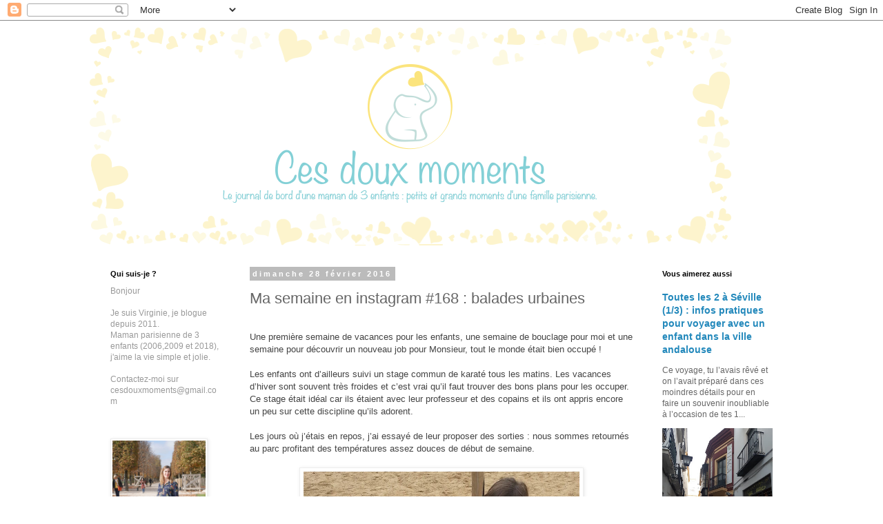

--- FILE ---
content_type: text/html; charset=UTF-8
request_url: https://www.cesdouxmoments.com/2016/02/ma-semaine-en-instagram-168-balades.html
body_size: 19906
content:
<!DOCTYPE html>
<html class='v2' dir='ltr' lang='fr'>
<head>
<link href='https://www.blogger.com/static/v1/widgets/335934321-css_bundle_v2.css' rel='stylesheet' type='text/css'/>
<meta content='width=1100' name='viewport'/>
<meta content='text/html; charset=UTF-8' http-equiv='Content-Type'/>
<meta content='blogger' name='generator'/>
<link href='https://www.cesdouxmoments.com/favicon.ico' rel='icon' type='image/x-icon'/>
<link href='https://www.cesdouxmoments.com/2016/02/ma-semaine-en-instagram-168-balades.html' rel='canonical'/>
<link rel="alternate" type="application/atom+xml" title="Ces doux moments - Atom" href="https://www.cesdouxmoments.com/feeds/posts/default" />
<link rel="alternate" type="application/rss+xml" title="Ces doux moments - RSS" href="https://www.cesdouxmoments.com/feeds/posts/default?alt=rss" />
<link rel="service.post" type="application/atom+xml" title="Ces doux moments - Atom" href="https://www.blogger.com/feeds/1794404618429427280/posts/default" />

<link rel="alternate" type="application/atom+xml" title="Ces doux moments - Atom" href="https://www.cesdouxmoments.com/feeds/8902515706309728888/comments/default" />
<!--Can't find substitution for tag [blog.ieCssRetrofitLinks]-->
<link href='https://blogger.googleusercontent.com/img/b/R29vZ2xl/AVvXsEi9IxBYJ2x0NhIxJFExQQkDLrplg8IoQQ7accY9wa-QuO53yAL3Y6HgMmHB6JKfXo2H9CuX7xxOth-uuqted2DdZm-2eTzp1soqpw7H9gkEbudEBOlAPq_hcTEz7bo4g4vUjMfhQciVbuez/s400/012.jpg' rel='image_src'/>
<meta content='https://www.cesdouxmoments.com/2016/02/ma-semaine-en-instagram-168-balades.html' property='og:url'/>
<meta content='Ma semaine en instagram #168 : balades urbaines ' property='og:title'/>
<meta content='   Une première semaine de vacances pour les enfants, une semaine de bouclage pour moi et une semaine pour découvrir un nouveau job pour Mon...' property='og:description'/>
<meta content='https://blogger.googleusercontent.com/img/b/R29vZ2xl/AVvXsEi9IxBYJ2x0NhIxJFExQQkDLrplg8IoQQ7accY9wa-QuO53yAL3Y6HgMmHB6JKfXo2H9CuX7xxOth-uuqted2DdZm-2eTzp1soqpw7H9gkEbudEBOlAPq_hcTEz7bo4g4vUjMfhQciVbuez/w1200-h630-p-k-no-nu/012.jpg' property='og:image'/>
<title>Ces doux moments: Ma semaine en instagram #168 : balades urbaines </title>
<style id='page-skin-1' type='text/css'><!--
/*
-----------------------------------------------
Blogger Template Style
Name:     Simple
Designer: Blogger
URL:      www.blogger.com
----------------------------------------------- */
/* Content
----------------------------------------------- */
body {
font: normal normal 12px 'Trebuchet MS', Trebuchet, Verdana, sans-serif;
color: #666666;
background: #ffffff none repeat scroll top left;
padding: 0 0 0 0;
}
html body .region-inner {
min-width: 0;
max-width: 100%;
width: auto;
}
h2 {
font-size: 22px;
}
a:link {
text-decoration:none;
color: #2288bb;
}
a:visited {
text-decoration:none;
color: #2288bb;
}
a:hover {
text-decoration:underline;
color: #33aaff;
}
.body-fauxcolumn-outer .fauxcolumn-inner {
background: transparent none repeat scroll top left;
_background-image: none;
}
.body-fauxcolumn-outer .cap-top {
position: absolute;
z-index: 1;
height: 400px;
width: 100%;
}
.body-fauxcolumn-outer .cap-top .cap-left {
width: 100%;
background: transparent none repeat-x scroll top left;
_background-image: none;
}
.content-outer {
-moz-box-shadow: 0 0 0 rgba(0, 0, 0, .15);
-webkit-box-shadow: 0 0 0 rgba(0, 0, 0, .15);
-goog-ms-box-shadow: 0 0 0 #333333;
box-shadow: 0 0 0 rgba(0, 0, 0, .15);
margin-bottom: 1px;
}
.content-inner {
padding: 10px 40px;
}
.content-inner {
background-color: #ffffff;
}
/* Header
----------------------------------------------- */
.header-outer {
background: transparent none repeat-x scroll 0 -400px;
_background-image: none;
}
.Header h1 {
font: normal normal 40px 'Trebuchet MS',Trebuchet,Verdana,sans-serif;
color: #000000;
text-shadow: 0 0 0 rgba(0, 0, 0, .2);
}
.Header h1 a {
color: #000000;
}
.Header .description {
font-size: 18px;
color: #000000;
}
.header-inner .Header .titlewrapper {
padding: 22px 0;
}
.header-inner .Header .descriptionwrapper {
padding: 0 0;
}
/* Tabs
----------------------------------------------- */
.tabs-inner .section:first-child {
border-top: 0 solid #dddddd;
}
.tabs-inner .section:first-child ul {
margin-top: -1px;
border-top: 1px solid #dddddd;
border-left: 1px solid #dddddd;
border-right: 1px solid #dddddd;
}
.tabs-inner .widget ul {
background: transparent none repeat-x scroll 0 -800px;
_background-image: none;
border-bottom: 1px solid #dddddd;
margin-top: 0;
margin-left: -30px;
margin-right: -30px;
}
.tabs-inner .widget li a {
display: inline-block;
padding: .6em 1em;
font: normal normal 12px 'Trebuchet MS', Trebuchet, Verdana, sans-serif;
color: #000000;
border-left: 1px solid #ffffff;
border-right: 1px solid #dddddd;
}
.tabs-inner .widget li:first-child a {
border-left: none;
}
.tabs-inner .widget li.selected a, .tabs-inner .widget li a:hover {
color: #000000;
background-color: #eeeeee;
text-decoration: none;
}
/* Columns
----------------------------------------------- */
.main-outer {
border-top: 0 solid transparent;
}
.fauxcolumn-left-outer .fauxcolumn-inner {
border-right: 1px solid transparent;
}
.fauxcolumn-right-outer .fauxcolumn-inner {
border-left: 1px solid transparent;
}
/* Headings
----------------------------------------------- */
div.widget > h2,
div.widget h2.title {
margin: 0 0 1em 0;
font: normal bold 11px 'Trebuchet MS',Trebuchet,Verdana,sans-serif;
color: #000000;
}
/* Widgets
----------------------------------------------- */
.widget .zippy {
color: #999999;
text-shadow: 2px 2px 1px rgba(0, 0, 0, .1);
}
.widget .popular-posts ul {
list-style: none;
}
/* Posts
----------------------------------------------- */
h2.date-header {
font: normal bold 11px Arial, Tahoma, Helvetica, FreeSans, sans-serif;
}
.date-header span {
background-color: #bbbbbb;
color: #ffffff;
padding: 0.4em;
letter-spacing: 3px;
margin: inherit;
}
.main-inner {
padding-top: 35px;
padding-bottom: 65px;
}
.main-inner .column-center-inner {
padding: 0 0;
}
.main-inner .column-center-inner .section {
margin: 0 1em;
}
.post {
margin: 0 0 45px 0;
}
h3.post-title, .comments h4 {
font: normal normal 22px 'Trebuchet MS',Trebuchet,Verdana,sans-serif;
margin: .75em 0 0;
}
.post-body {
font-size: 110%;
line-height: 1.4;
position: relative;
}
.post-body img, .post-body .tr-caption-container, .Profile img, .Image img,
.BlogList .item-thumbnail img {
padding: 2px;
background: #ffffff;
border: 1px solid #eeeeee;
-moz-box-shadow: 1px 1px 5px rgba(0, 0, 0, .1);
-webkit-box-shadow: 1px 1px 5px rgba(0, 0, 0, .1);
box-shadow: 1px 1px 5px rgba(0, 0, 0, .1);
}
.post-body img, .post-body .tr-caption-container {
padding: 5px;
}
.post-body .tr-caption-container {
color: #666666;
}
.post-body .tr-caption-container img {
padding: 0;
background: transparent;
border: none;
-moz-box-shadow: 0 0 0 rgba(0, 0, 0, .1);
-webkit-box-shadow: 0 0 0 rgba(0, 0, 0, .1);
box-shadow: 0 0 0 rgba(0, 0, 0, .1);
}
.post-header {
margin: 0 0 1.5em;
line-height: 1.6;
font-size: 90%;
}
.post-footer {
margin: 20px -2px 0;
padding: 5px 10px;
color: #666666;
background-color: #eeeeee;
border-bottom: 1px solid #eeeeee;
line-height: 1.6;
font-size: 90%;
}
#comments .comment-author {
padding-top: 1.5em;
border-top: 1px solid transparent;
background-position: 0 1.5em;
}
#comments .comment-author:first-child {
padding-top: 0;
border-top: none;
}
.avatar-image-container {
margin: .2em 0 0;
}
#comments .avatar-image-container img {
border: 1px solid #eeeeee;
}
/* Comments
----------------------------------------------- */
.comments .comments-content .icon.blog-author {
background-repeat: no-repeat;
background-image: url([data-uri]);
}
.comments .comments-content .loadmore a {
border-top: 1px solid #999999;
border-bottom: 1px solid #999999;
}
.comments .comment-thread.inline-thread {
background-color: #eeeeee;
}
.comments .continue {
border-top: 2px solid #999999;
}
/* Accents
---------------------------------------------- */
.section-columns td.columns-cell {
border-left: 1px solid transparent;
}
.blog-pager {
background: transparent url(https://resources.blogblog.com/blogblog/data/1kt/simple/paging_dot.png) repeat-x scroll top center;
}
.blog-pager-older-link, .home-link,
.blog-pager-newer-link {
background-color: #ffffff;
padding: 5px;
}
.footer-outer {
border-top: 1px dashed #bbbbbb;
}
/* Mobile
----------------------------------------------- */
body.mobile  {
background-size: auto;
}
.mobile .body-fauxcolumn-outer {
background: transparent none repeat scroll top left;
}
.mobile .body-fauxcolumn-outer .cap-top {
background-size: 100% auto;
}
.mobile .content-outer {
-webkit-box-shadow: 0 0 3px rgba(0, 0, 0, .15);
box-shadow: 0 0 3px rgba(0, 0, 0, .15);
}
.mobile .tabs-inner .widget ul {
margin-left: 0;
margin-right: 0;
}
.mobile .post {
margin: 0;
}
.mobile .main-inner .column-center-inner .section {
margin: 0;
}
.mobile .date-header span {
padding: 0.1em 10px;
margin: 0 -10px;
}
.mobile h3.post-title {
margin: 0;
}
.mobile .blog-pager {
background: transparent none no-repeat scroll top center;
}
.mobile .footer-outer {
border-top: none;
}
.mobile .main-inner, .mobile .footer-inner {
background-color: #ffffff;
}
.mobile-index-contents {
color: #666666;
}
.mobile-link-button {
background-color: #2288bb;
}
.mobile-link-button a:link, .mobile-link-button a:visited {
color: #ffffff;
}
.mobile .tabs-inner .section:first-child {
border-top: none;
}
.mobile .tabs-inner .PageList .widget-content {
background-color: #eeeeee;
color: #000000;
border-top: 1px solid #dddddd;
border-bottom: 1px solid #dddddd;
}
.mobile .tabs-inner .PageList .widget-content .pagelist-arrow {
border-left: 1px solid #dddddd;
}

--></style>
<style id='template-skin-1' type='text/css'><!--
body {
min-width: 1100px;
}
.content-outer, .content-fauxcolumn-outer, .region-inner {
min-width: 1100px;
max-width: 1100px;
_width: 1100px;
}
.main-inner .columns {
padding-left: 220px;
padding-right: 220px;
}
.main-inner .fauxcolumn-center-outer {
left: 220px;
right: 220px;
/* IE6 does not respect left and right together */
_width: expression(this.parentNode.offsetWidth -
parseInt("220px") -
parseInt("220px") + 'px');
}
.main-inner .fauxcolumn-left-outer {
width: 220px;
}
.main-inner .fauxcolumn-right-outer {
width: 220px;
}
.main-inner .column-left-outer {
width: 220px;
right: 100%;
margin-left: -220px;
}
.main-inner .column-right-outer {
width: 220px;
margin-right: -220px;
}
#layout {
min-width: 0;
}
#layout .content-outer {
min-width: 0;
width: 800px;
}
#layout .region-inner {
min-width: 0;
width: auto;
}
body#layout div.add_widget {
padding: 8px;
}
body#layout div.add_widget a {
margin-left: 32px;
}
--></style>
<link href='https://www.blogger.com/dyn-css/authorization.css?targetBlogID=1794404618429427280&amp;zx=e9003989-23d6-4f24-8d70-c2339f2020b5' media='none' onload='if(media!=&#39;all&#39;)media=&#39;all&#39;' rel='stylesheet'/><noscript><link href='https://www.blogger.com/dyn-css/authorization.css?targetBlogID=1794404618429427280&amp;zx=e9003989-23d6-4f24-8d70-c2339f2020b5' rel='stylesheet'/></noscript>
<meta name='google-adsense-platform-account' content='ca-host-pub-1556223355139109'/>
<meta name='google-adsense-platform-domain' content='blogspot.com'/>

</head>
<body class='loading variant-simplysimple'>
<div class='navbar section' id='navbar' name='Navbar'><div class='widget Navbar' data-version='1' id='Navbar1'><script type="text/javascript">
    function setAttributeOnload(object, attribute, val) {
      if(window.addEventListener) {
        window.addEventListener('load',
          function(){ object[attribute] = val; }, false);
      } else {
        window.attachEvent('onload', function(){ object[attribute] = val; });
      }
    }
  </script>
<div id="navbar-iframe-container"></div>
<script type="text/javascript" src="https://apis.google.com/js/platform.js"></script>
<script type="text/javascript">
      gapi.load("gapi.iframes:gapi.iframes.style.bubble", function() {
        if (gapi.iframes && gapi.iframes.getContext) {
          gapi.iframes.getContext().openChild({
              url: 'https://www.blogger.com/navbar/1794404618429427280?po\x3d8902515706309728888\x26origin\x3dhttps://www.cesdouxmoments.com',
              where: document.getElementById("navbar-iframe-container"),
              id: "navbar-iframe"
          });
        }
      });
    </script><script type="text/javascript">
(function() {
var script = document.createElement('script');
script.type = 'text/javascript';
script.src = '//pagead2.googlesyndication.com/pagead/js/google_top_exp.js';
var head = document.getElementsByTagName('head')[0];
if (head) {
head.appendChild(script);
}})();
</script>
</div></div>
<div class='body-fauxcolumns'>
<div class='fauxcolumn-outer body-fauxcolumn-outer'>
<div class='cap-top'>
<div class='cap-left'></div>
<div class='cap-right'></div>
</div>
<div class='fauxborder-left'>
<div class='fauxborder-right'></div>
<div class='fauxcolumn-inner'>
</div>
</div>
<div class='cap-bottom'>
<div class='cap-left'></div>
<div class='cap-right'></div>
</div>
</div>
</div>
<div class='content'>
<div class='content-fauxcolumns'>
<div class='fauxcolumn-outer content-fauxcolumn-outer'>
<div class='cap-top'>
<div class='cap-left'></div>
<div class='cap-right'></div>
</div>
<div class='fauxborder-left'>
<div class='fauxborder-right'></div>
<div class='fauxcolumn-inner'>
</div>
</div>
<div class='cap-bottom'>
<div class='cap-left'></div>
<div class='cap-right'></div>
</div>
</div>
</div>
<div class='content-outer'>
<div class='content-cap-top cap-top'>
<div class='cap-left'></div>
<div class='cap-right'></div>
</div>
<div class='fauxborder-left content-fauxborder-left'>
<div class='fauxborder-right content-fauxborder-right'></div>
<div class='content-inner'>
<header>
<div class='header-outer'>
<div class='header-cap-top cap-top'>
<div class='cap-left'></div>
<div class='cap-right'></div>
</div>
<div class='fauxborder-left header-fauxborder-left'>
<div class='fauxborder-right header-fauxborder-right'></div>
<div class='region-inner header-inner'>
<div class='header section' id='header' name='En-tête'><div class='widget Header' data-version='1' id='Header1'>
<div id='header-inner'>
<a href='https://www.cesdouxmoments.com/' style='display: block'>
<img alt='Ces doux moments' height='316px; ' id='Header1_headerimg' src='https://blogger.googleusercontent.com/img/b/R29vZ2xl/AVvXsEhQZ8o23dKjgOPu_PoNQSA3rl9roWlCiJeaue73GzsqoEBorMzUNyY8qr46YGZ77oVAp6CHONE8JJzW_c9bw07gJ4r-Wo7krucDA7udog_NIyZG0vSiUQFRYLwEVpwSeH7PxtjI6xwJplk/s1600/54256594_2315154668807316_5925832357578801152_n.png' style='display: block' width='930px; '/>
</a>
</div>
</div></div>
</div>
</div>
<div class='header-cap-bottom cap-bottom'>
<div class='cap-left'></div>
<div class='cap-right'></div>
</div>
</div>
</header>
<div class='tabs-outer'>
<div class='tabs-cap-top cap-top'>
<div class='cap-left'></div>
<div class='cap-right'></div>
</div>
<div class='fauxborder-left tabs-fauxborder-left'>
<div class='fauxborder-right tabs-fauxborder-right'></div>
<div class='region-inner tabs-inner'>
<div class='tabs no-items section' id='crosscol' name='Toutes les colonnes'></div>
<div class='tabs no-items section' id='crosscol-overflow' name='Cross-Column 2'></div>
</div>
</div>
<div class='tabs-cap-bottom cap-bottom'>
<div class='cap-left'></div>
<div class='cap-right'></div>
</div>
</div>
<div class='main-outer'>
<div class='main-cap-top cap-top'>
<div class='cap-left'></div>
<div class='cap-right'></div>
</div>
<div class='fauxborder-left main-fauxborder-left'>
<div class='fauxborder-right main-fauxborder-right'></div>
<div class='region-inner main-inner'>
<div class='columns fauxcolumns'>
<div class='fauxcolumn-outer fauxcolumn-center-outer'>
<div class='cap-top'>
<div class='cap-left'></div>
<div class='cap-right'></div>
</div>
<div class='fauxborder-left'>
<div class='fauxborder-right'></div>
<div class='fauxcolumn-inner'>
</div>
</div>
<div class='cap-bottom'>
<div class='cap-left'></div>
<div class='cap-right'></div>
</div>
</div>
<div class='fauxcolumn-outer fauxcolumn-left-outer'>
<div class='cap-top'>
<div class='cap-left'></div>
<div class='cap-right'></div>
</div>
<div class='fauxborder-left'>
<div class='fauxborder-right'></div>
<div class='fauxcolumn-inner'>
</div>
</div>
<div class='cap-bottom'>
<div class='cap-left'></div>
<div class='cap-right'></div>
</div>
</div>
<div class='fauxcolumn-outer fauxcolumn-right-outer'>
<div class='cap-top'>
<div class='cap-left'></div>
<div class='cap-right'></div>
</div>
<div class='fauxborder-left'>
<div class='fauxborder-right'></div>
<div class='fauxcolumn-inner'>
</div>
</div>
<div class='cap-bottom'>
<div class='cap-left'></div>
<div class='cap-right'></div>
</div>
</div>
<!-- corrects IE6 width calculation -->
<div class='columns-inner'>
<div class='column-center-outer'>
<div class='column-center-inner'>
<div class='main section' id='main' name='Principal'><div class='widget Blog' data-version='1' id='Blog1'>
<div class='blog-posts hfeed'>

          <div class="date-outer">
        
<h2 class='date-header'><span>dimanche 28 février 2016</span></h2>

          <div class="date-posts">
        
<div class='post-outer'>
<div class='post hentry uncustomized-post-template' itemprop='blogPost' itemscope='itemscope' itemtype='http://schema.org/BlogPosting'>
<meta content='https://blogger.googleusercontent.com/img/b/R29vZ2xl/AVvXsEi9IxBYJ2x0NhIxJFExQQkDLrplg8IoQQ7accY9wa-QuO53yAL3Y6HgMmHB6JKfXo2H9CuX7xxOth-uuqted2DdZm-2eTzp1soqpw7H9gkEbudEBOlAPq_hcTEz7bo4g4vUjMfhQciVbuez/s400/012.jpg' itemprop='image_url'/>
<meta content='1794404618429427280' itemprop='blogId'/>
<meta content='8902515706309728888' itemprop='postId'/>
<a name='8902515706309728888'></a>
<h3 class='post-title entry-title' itemprop='name'>
Ma semaine en instagram #168 : balades urbaines 
</h3>
<div class='post-header'>
<div class='post-header-line-1'></div>
</div>
<div class='post-body entry-content' id='post-body-8902515706309728888' itemprop='description articleBody'>
<div class="MsoNormal">
<br /></div>
<div class="MsoNormal">
<span style="color: #444444; font-family: Arial, Helvetica, sans-serif;">Une première semaine de vacances pour les enfants, une
semaine de bouclage pour moi et une semaine pour découvrir un nouveau job pour
Monsieur, tout le monde était bien occupé&nbsp;! <o:p></o:p></span></div>
<div class="MsoNormal">
<span style="color: #444444; font-family: Arial, Helvetica, sans-serif;"><br /></span></div>
<div class="MsoNormal">
<span style="color: #444444; font-family: Arial, Helvetica, sans-serif;">Les enfants ont d&#8217;ailleurs suivi un stage commun de karaté
tous les matins. Les vacances d&#8217;hiver sont souvent très froides et c&#8217;est vrai
qu&#8217;il faut trouver des bons plans pour les occuper. Ce stage était idéal car
ils étaient avec leur professeur et des copains et ils ont appris encore un peu
sur cette discipline qu&#8217;ils adorent.<o:p></o:p></span></div>
<div class="MsoNormal">
<span style="color: #444444; font-family: Arial, Helvetica, sans-serif;"><br /></span></div>
<div class="MsoNormal">
<span style="color: #444444; font-family: Arial, Helvetica, sans-serif;">Les jours où j&#8217;étais en repos, j&#8217;ai essayé de leur proposer
des sorties&nbsp;: nous sommes retournés au parc profitant des températures
assez douces de début de semaine. <o:p></o:p></span></div>
<div class="MsoNormal">
<br /></div>
<div class="separator" style="clear: both; text-align: center;">
<a href="https://blogger.googleusercontent.com/img/b/R29vZ2xl/AVvXsEi9IxBYJ2x0NhIxJFExQQkDLrplg8IoQQ7accY9wa-QuO53yAL3Y6HgMmHB6JKfXo2H9CuX7xxOth-uuqted2DdZm-2eTzp1soqpw7H9gkEbudEBOlAPq_hcTEz7bo4g4vUjMfhQciVbuez/s1600/012.jpg" imageanchor="1" style="margin-left: 1em; margin-right: 1em; text-align: center;"><img border="0" height="400" src="https://blogger.googleusercontent.com/img/b/R29vZ2xl/AVvXsEi9IxBYJ2x0NhIxJFExQQkDLrplg8IoQQ7accY9wa-QuO53yAL3Y6HgMmHB6JKfXo2H9CuX7xxOth-uuqted2DdZm-2eTzp1soqpw7H9gkEbudEBOlAPq_hcTEz7bo4g4vUjMfhQciVbuez/s400/012.jpg" width="400" /></a></div>
<div class="MsoNormal">
</div>
<div class="MsoNormal">
<span style="color: #444444; font-family: Arial, Helvetica, sans-serif;"><br /></span></div>
<div class="MsoNormal">
<span style="color: #444444; font-family: Arial, Helvetica, sans-serif;">Nous avons aussi découvert en avant-première le tout nouveau <b>Kung Fu Panda 3 </b>qui est à la hauteur des précédents, toujours drôle et décalé avec beaucoup d&#8217;actions. Je vous en reparle très vite.</span></div>
<div class="MsoNormal">
<span style="color: #444444; font-family: Arial, Helvetica, sans-serif;"><br /></span></div>
<div class="separator" style="clear: both; text-align: center;">
<a href="https://blogger.googleusercontent.com/img/b/R29vZ2xl/AVvXsEiidxIaW8JvkNXyIuFYRx-ZKahEnYZCjtI8rchWCdEiYRU51CrILqGqNspfKSEVq3AKTmMaoGZWN7KSOathTuTze-vCFWBHvjuvixtR87tdZHg4_OOPNaGf9trD_2zavdjD5SH3NZIApATW/s1600/028.jpg" imageanchor="1" style="margin-left: 1em; margin-right: 1em;"><img border="0" height="400" src="https://blogger.googleusercontent.com/img/b/R29vZ2xl/AVvXsEiidxIaW8JvkNXyIuFYRx-ZKahEnYZCjtI8rchWCdEiYRU51CrILqGqNspfKSEVq3AKTmMaoGZWN7KSOathTuTze-vCFWBHvjuvixtR87tdZHg4_OOPNaGf9trD_2zavdjD5SH3NZIApATW/s400/028.jpg" width="338" /></a></div>
<div class="MsoNormal">
<span style="color: #444444; font-family: Arial, Helvetica, sans-serif;"><br /></span></div>
<div class="MsoNormal">
<span style="color: #444444; font-family: Arial, Helvetica, sans-serif;">Le jeudi après-midi, après que j&#8217;ai travaillé le matin, nous
sommes allés découvrir <b>le Pavillon de l&#8217;Arsenal,</b> un lieu dédié à l&#8217;architecture
parisienne avec notamment la présentation en maquettes, plans ou dessins d&#8217;architectures
réelles ou à venir. Comme mon fils est passionné d&#8217;archi, je savais que cette
sortie le comblerait. Mais en fait c&#8217;est toute la famille qui s&#8217;est prise au
jeu et nous avons beaucoup aimé cet endroit dont je vous parlerai
prochainement.</span></div>
<div class="separator" style="clear: both; text-align: center;">
<a href="https://blogger.googleusercontent.com/img/b/R29vZ2xl/AVvXsEgOlrzoEW3Bgrxog4ADxX9UKLyI3ffe3xj3LNmzqTQDT0dt4_iUqKvaGIgaVCPiqnj4NaAYIG5wcNx5_QgkPy-SAX8yh4ljql_fMjOhvBGY5U-pxhSfsNeYvkrjOQ9xGre98kxIYnZtsXNA/s1600/099.jpg" imageanchor="1" style="margin-left: 1em; margin-right: 1em;"><img border="0" height="300" src="https://blogger.googleusercontent.com/img/b/R29vZ2xl/AVvXsEgOlrzoEW3Bgrxog4ADxX9UKLyI3ffe3xj3LNmzqTQDT0dt4_iUqKvaGIgaVCPiqnj4NaAYIG5wcNx5_QgkPy-SAX8yh4ljql_fMjOhvBGY5U-pxhSfsNeYvkrjOQ9xGre98kxIYnZtsXNA/s400/099.jpg" width="400" /></a></div>
<div class="separator" style="clear: both; text-align: center;">
<br /></div>
<div class="MsoNormal">
<span style="color: #444444; font-family: Arial, Helvetica, sans-serif;">Pour leur faire une autre surprise, nous avons pris le
goûter au <b>Café des Chats</b> de la rue Sedaine vers la Bastille. Ma fille avait
très envie de découvrir ce lieu dédié à l&#8217;univers des félins. Il y a environ 7
chats à celui de Bastille qui vaquent à leurs occupations assez librement. Si
le chat est bien traité, j&#8217;ai trouvé le lieu un peu vétuste et la carte du
goûter un peu triste. Mais nous avons passé un chouette moment ensemble.<o:p></o:p></span></div>
<div class="MsoNormal">
<span style="color: #444444; font-family: Arial, Helvetica, sans-serif;"><br /></span></div>
<div class="separator" style="clear: both; text-align: center;">
<a href="https://blogger.googleusercontent.com/img/b/R29vZ2xl/AVvXsEhoFI28YrG-WQVG4wMEo4bXSm1OShccKnjo_BaY6I4m6nee7fOB7yl-_1FYoSXEAtVay2LljqI-fvRc4diCgjatA6r6m51Ix-BngmI9a55OJJPT6asDQHF9YhrV99IrIc9tAK7MSvaVm5tP/s1600/138.jpg" imageanchor="1" style="margin-left: 1em; margin-right: 1em;"><img border="0" height="400" src="https://blogger.googleusercontent.com/img/b/R29vZ2xl/AVvXsEhoFI28YrG-WQVG4wMEo4bXSm1OShccKnjo_BaY6I4m6nee7fOB7yl-_1FYoSXEAtVay2LljqI-fvRc4diCgjatA6r6m51Ix-BngmI9a55OJJPT6asDQHF9YhrV99IrIc9tAK7MSvaVm5tP/s400/138.jpg" width="400" /></a></div>
<br />
<div class="separator" style="clear: both; text-align: center;">
<a href="https://blogger.googleusercontent.com/img/b/R29vZ2xl/AVvXsEiAVbDCkRBWFCesA9LDdyAS_Tme40PAOfFlLntGfMqdX7WDlAVzogDICBEHRlWqyv4rCYWSm79nEwNDgA4sjmVrY351h0TEzu3EYZNEp7cV_mkLn5f7IcXq1lg-SxidQr2P6LuAxsyLXfSB/s1600/137.jpg" imageanchor="1" style="margin-left: 1em; margin-right: 1em;"><img border="0" height="400" src="https://blogger.googleusercontent.com/img/b/R29vZ2xl/AVvXsEiAVbDCkRBWFCesA9LDdyAS_Tme40PAOfFlLntGfMqdX7WDlAVzogDICBEHRlWqyv4rCYWSm79nEwNDgA4sjmVrY351h0TEzu3EYZNEp7cV_mkLn5f7IcXq1lg-SxidQr2P6LuAxsyLXfSB/s400/137.jpg" width="400" /></a></div>
<div class="MsoNormal">
<span style="color: #444444; font-family: Arial, Helvetica, sans-serif;"><br /></span></div>
<div class="MsoNormal">
<span style="color: #444444; font-family: Arial, Helvetica, sans-serif;">Les vacances sont aussi l&#8217;occasion de se reposer et de
profiter des bonnes choses comme d&#8217;un petit déjeuner au lit pour mon grand.<o:p></o:p></span></div>
<div class="MsoNormal">
<span style="color: #444444; font-family: Arial, Helvetica, sans-serif;"><br /></span></div>
<div class="separator" style="clear: both; text-align: center;">
<a href="https://blogger.googleusercontent.com/img/b/R29vZ2xl/AVvXsEhqhb1dNeIyP4hC_kAFbL104f3NRxXxpdr4MnE7MXG2AwGc4pgoQjpy6Zt1b4tFH11iCQd0XpVJyE1F9VPmLcEizxF9Zn_94kZUtyZCWkKGLhz0CMLOpYQ_crYEEvX0BCtkDQ4EYcxVoxYE/s1600/033.jpg" imageanchor="1" style="margin-left: 1em; margin-right: 1em;"><img border="0" height="400" src="https://blogger.googleusercontent.com/img/b/R29vZ2xl/AVvXsEhqhb1dNeIyP4hC_kAFbL104f3NRxXxpdr4MnE7MXG2AwGc4pgoQjpy6Zt1b4tFH11iCQd0XpVJyE1F9VPmLcEizxF9Zn_94kZUtyZCWkKGLhz0CMLOpYQ_crYEEvX0BCtkDQ4EYcxVoxYE/s400/033.jpg" width="400" /></a></div>
<div class="MsoNormal">
<span style="color: #444444; font-family: Arial, Helvetica, sans-serif;"><br /></span></div>
<div class="MsoNormal">
<span style="color: #444444; font-family: Arial, Helvetica, sans-serif;">Le samedi, nous sommes partis en promenade en famille toujours
dans le quartier Bastille. <o:p></o:p></span></div>
<div class="MsoNormal">
<span style="color: #444444; font-family: Arial, Helvetica, sans-serif;">Le temps de croiser des<b> poteaux habillés en mouton par Phildar</b>
et pour les enfants de s&#8217;émerveiller devant les produits de la <b>boutique Lush</b>.
Les savons de toutes les couleurs et formes ont conquis les kids qui ont choisi
de m&#8217;en offrir pour mon anniversaire.<o:p></o:p></span></div>
<div class="MsoNormal">
<span style="color: #444444; font-family: Arial, Helvetica, sans-serif;"><br /></span></div>
<div class="separator" style="clear: both; text-align: center;">
<a href="https://blogger.googleusercontent.com/img/b/R29vZ2xl/AVvXsEhknt4yizapl6zqfigp559qAeroSmhjVtyIER64OFu8v4GBjUgo30foDFBBLG143YrpRpI7SYe-kWLE7Y4MslSU5w0arw76bgGnx4fISavao2wLY_DRitAbbS_G0wi19eVCNb-vqpV_39sK/s1600/157.jpg" imageanchor="1" style="margin-left: 1em; margin-right: 1em;"><img border="0" height="400" src="https://blogger.googleusercontent.com/img/b/R29vZ2xl/AVvXsEhknt4yizapl6zqfigp559qAeroSmhjVtyIER64OFu8v4GBjUgo30foDFBBLG143YrpRpI7SYe-kWLE7Y4MslSU5w0arw76bgGnx4fISavao2wLY_DRitAbbS_G0wi19eVCNb-vqpV_39sK/s400/157.jpg" width="400" /></a></div>
<br />
<div class="separator" style="clear: both; text-align: center;">
<a href="https://blogger.googleusercontent.com/img/b/R29vZ2xl/AVvXsEiqF_Xh95k3-7J5RKi1H1q4xh-0QlAGOIvqbdr-6p-xB90OFNrcgq9w8oUU-atliz6fHqE6BZhRQtT2h_SPkRanG1FcNRBlqEdbiQwHXbt7aRLzP8rv7k1cZ_Lfir1gWjhDZRmnxqQbNBqv/s1600/161.jpg" imageanchor="1" style="margin-left: 1em; margin-right: 1em;"><img border="0" height="400" src="https://blogger.googleusercontent.com/img/b/R29vZ2xl/AVvXsEiqF_Xh95k3-7J5RKi1H1q4xh-0QlAGOIvqbdr-6p-xB90OFNrcgq9w8oUU-atliz6fHqE6BZhRQtT2h_SPkRanG1FcNRBlqEdbiQwHXbt7aRLzP8rv7k1cZ_Lfir1gWjhDZRmnxqQbNBqv/s400/161.jpg" width="400" /></a></div>
<div class="MsoNormal">
<span style="color: #444444; font-family: Arial, Helvetica, sans-serif;"><br /></span></div>
<div class="MsoNormal">
<span style="color: #444444; font-family: Arial, Helvetica, sans-serif;">A propos de produits de beauté, j&#8217;ai choisi cette semaine de
vous présenter<b> mes produits Nivea du mois de février.</b> Comme vous le savez peut
être j&#8217;ai la chance d&#8217;être l&#8217;une des ambassadrices de la marque et de recevoir
régulièrement leurs nouveautés ou produits phares. Je teste toute l&#8217;année et
pour ce mois, c&#8217;est <b>la gamme Cellular Eclat Teint perfection </b>qui m&#8217;a séduite. Le
jour, je ne sors pas sans le contour de l&#8217;œil embellisseur qui réduit les
signes de fatigue sous les yeux et sans non plus le fluide perfecteur de peau
FPS 15 qui fait un joli teint avant d&#8217;appliquer ma crème teintée. Et j&#8217;ai
adopté pour le soir le sérum nuit. C&#8217;est la première fois que j&#8217;utilise un
sérum nuit et j&#8217;ai l&#8217;impression que cela convient bien à ma peau qui profite de
la nuit pour se ressourcer. A ces produits, j&#8217;ai aussi ajouté le déo pocket
Sensation Satinée qui est définitivement mon préféré de la gamme.<o:p></o:p></span></div>
<div class="MsoNormal">
<span style="color: #444444; font-family: Arial, Helvetica, sans-serif;"><br /></span></div>
<div class="separator" style="clear: both; text-align: center;">
<a href="https://blogger.googleusercontent.com/img/b/R29vZ2xl/AVvXsEjnp-CE2RuJ1K4nKnZTVSW763tnuYu_1vZgUjdLds2K2aDxWKAUbRho_D5mjHllH7CyaJ468BVdfMUxTf-b2MHDk0L8u8FoemM_IbPNs65J8x32Z4mCJ7QXjAhxfGeEpVZ6AZJH-b7yvSs6/s1600/018.jpg" imageanchor="1" style="margin-left: 1em; margin-right: 1em;"><img border="0" height="400" src="https://blogger.googleusercontent.com/img/b/R29vZ2xl/AVvXsEjnp-CE2RuJ1K4nKnZTVSW763tnuYu_1vZgUjdLds2K2aDxWKAUbRho_D5mjHllH7CyaJ468BVdfMUxTf-b2MHDk0L8u8FoemM_IbPNs65J8x32Z4mCJ7QXjAhxfGeEpVZ6AZJH-b7yvSs6/s400/018.jpg" width="400" /></a></div>
<div class="MsoNormal">
<span style="color: #444444; font-family: Arial, Helvetica, sans-serif;"><br /></span></div>
<div class="separator" style="clear: both; text-align: left;">
<span style="color: #444444; font-family: Arial, Helvetica, sans-serif;">Enfin, aujourd&#8217;hui j&#8217;ai fêté mon anniversaire en famille, une jolie journée avec ceux que j&#8217;aime.&nbsp;</span></div>
<div class="separator" style="clear: both; text-align: center;">
<br /></div>
<div class="separator" style="clear: both; text-align: center;">
<a href="https://blogger.googleusercontent.com/img/b/R29vZ2xl/AVvXsEj7prOMB1WnSCk25y3CxdPBln9C_H_vtGdZg7PLHW0L52VE_b37HLlui3Sq3trHu4MAu3T6BNbdiYX4qLWCgV5RryJ2s64r2npN6I9QOaUuSXQ8uXbAawM5exX55JYd4aPjLuaMm6jJ4r30/s1600/029.jpg" imageanchor="1" style="margin-left: 1em; margin-right: 1em;"><img border="0" height="320" src="https://blogger.googleusercontent.com/img/b/R29vZ2xl/AVvXsEj7prOMB1WnSCk25y3CxdPBln9C_H_vtGdZg7PLHW0L52VE_b37HLlui3Sq3trHu4MAu3T6BNbdiYX4qLWCgV5RryJ2s64r2npN6I9QOaUuSXQ8uXbAawM5exX55JYd4aPjLuaMm6jJ4r30/s320/029.jpg" width="320" /></a></div>
<br />
<div class="separator" style="clear: both; text-align: center;">
<a href="https://blogger.googleusercontent.com/img/b/R29vZ2xl/AVvXsEh0l_PZLhEefplXMA_HRkfXUVNUgpC1R1dL7wLfP6kxvP2zPJF5eaEWQMK4SH78OU0zmE8Jg-_QA_1uZGOPe1rosoIkAm_TOcFA6bYhyphenhyphenCwOMk2_QedAVPpAj7WZ5logCamoQ3STvEIVGEkX/s1600/060+%25282%2529.jpg" imageanchor="1" style="margin-left: 1em; margin-right: 1em;"><img border="0" height="320" src="https://blogger.googleusercontent.com/img/b/R29vZ2xl/AVvXsEh0l_PZLhEefplXMA_HRkfXUVNUgpC1R1dL7wLfP6kxvP2zPJF5eaEWQMK4SH78OU0zmE8Jg-_QA_1uZGOPe1rosoIkAm_TOcFA6bYhyphenhyphenCwOMk2_QedAVPpAj7WZ5logCamoQ3STvEIVGEkX/s320/060+%25282%2529.jpg" width="320" /></a></div>
<div class="MsoNormal">
<span style="color: #444444; font-family: Arial, Helvetica, sans-serif;"><br />
<br />
Je suis désormais en vacances pour la semaine et je compte bien me reposer. <o:p></o:p></span></div>
<div class="MsoNormal">
<span style="color: #444444; font-family: Arial, Helvetica, sans-serif;"><br /></span></div>
<br />
<div class="MsoNormal">
<span style="color: #444444; font-family: Arial, Helvetica, sans-serif;">C&#8217;était ma semaine en mots et en photos pour <a href="http://parler-de-ma-vie.fr/">Madame Parle</a>.</span><o:p></o:p></div>
<div class="MsoNormal">
<span style="color: #444444; font-family: Arial, Helvetica, sans-serif;"><br /></span></div>
<div class="MsoNormal">
<span style="color: #444444; font-family: Arial, Helvetica, sans-serif;">Cette semaine sur le blog je vous ai :&nbsp;</span></div>
<div class="MsoNormal">
<br /></div>
<div class="MsoNormal">
<span style="color: #444444; font-family: Arial, Helvetica, sans-serif;">Parlé des <a href="http://cesdouxmoments.blogspot.fr/2016/02/focus-sur-les-soins-anti-age-qui.html">nouveautés anti-âge</a></span></div>
<div class="MsoNormal">
<span style="color: #444444; font-family: Arial, Helvetica, sans-serif;">Conseillé de tester <a href="http://cesdouxmoments.blogspot.fr/2016/02/dans-la-peau-dun-chien-la-villette-test.html">l'atelier Dans la peau d'un Chien à la Villette</a></span></div>
<div class="MsoNormal">
<span style="color: #444444; font-family: Arial, Helvetica, sans-serif;">Jusqu'au 1er mars, je vous propose aussi de gagner<a href="http://cesdouxmoments.blogspot.com/2016/02/le-lait-demaquillant-sous-la-douche-de.html"> trois démaquillants sous la douche de Nivea&nbsp;</a></span></div>
<div style='clear: both;'></div>
</div>
<div class='post-footer'>
<div class='post-footer-line post-footer-line-1'>
<span class='post-author vcard'>
Publié par
<span class='fn' itemprop='author' itemscope='itemscope' itemtype='http://schema.org/Person'>
<span itemprop='name'>un doux moment</span>
</span>
</span>
<span class='post-timestamp'>
à
<meta content='https://www.cesdouxmoments.com/2016/02/ma-semaine-en-instagram-168-balades.html' itemprop='url'/>
<a class='timestamp-link' href='https://www.cesdouxmoments.com/2016/02/ma-semaine-en-instagram-168-balades.html' rel='bookmark' title='permanent link'><abbr class='published' itemprop='datePublished' title='2016-02-28T19:38:00+01:00'>dimanche, février 28, 2016</abbr></a>
</span>
<span class='post-comment-link'>
</span>
<span class='post-icons'>
<span class='item-action'>
<a href='https://www.blogger.com/email-post/1794404618429427280/8902515706309728888' title='Envoyer l&#39;article par e-mail'>
<img alt='' class='icon-action' height='13' src='https://resources.blogblog.com/img/icon18_email.gif' width='18'/>
</a>
</span>
<span class='item-control blog-admin pid-27949617'>
<a href='https://www.blogger.com/post-edit.g?blogID=1794404618429427280&postID=8902515706309728888&from=pencil' title='Modifier l&#39;article'>
<img alt='' class='icon-action' height='18' src='https://resources.blogblog.com/img/icon18_edit_allbkg.gif' width='18'/>
</a>
</span>
</span>
<div class='post-share-buttons goog-inline-block'>
<a class='goog-inline-block share-button sb-email' href='https://www.blogger.com/share-post.g?blogID=1794404618429427280&postID=8902515706309728888&target=email' target='_blank' title='Envoyer par e-mail'><span class='share-button-link-text'>Envoyer par e-mail</span></a><a class='goog-inline-block share-button sb-blog' href='https://www.blogger.com/share-post.g?blogID=1794404618429427280&postID=8902515706309728888&target=blog' onclick='window.open(this.href, "_blank", "height=270,width=475"); return false;' target='_blank' title='BlogThis!'><span class='share-button-link-text'>BlogThis!</span></a><a class='goog-inline-block share-button sb-twitter' href='https://www.blogger.com/share-post.g?blogID=1794404618429427280&postID=8902515706309728888&target=twitter' target='_blank' title='Partager sur X'><span class='share-button-link-text'>Partager sur X</span></a><a class='goog-inline-block share-button sb-facebook' href='https://www.blogger.com/share-post.g?blogID=1794404618429427280&postID=8902515706309728888&target=facebook' onclick='window.open(this.href, "_blank", "height=430,width=640"); return false;' target='_blank' title='Partager sur Facebook'><span class='share-button-link-text'>Partager sur Facebook</span></a><a class='goog-inline-block share-button sb-pinterest' href='https://www.blogger.com/share-post.g?blogID=1794404618429427280&postID=8902515706309728888&target=pinterest' target='_blank' title='Partager sur Pinterest'><span class='share-button-link-text'>Partager sur Pinterest</span></a>
</div>
</div>
<div class='post-footer-line post-footer-line-2'>
<span class='post-labels'>
Libellés :
<a href='https://www.cesdouxmoments.com/search/label/anniversaire' rel='tag'>anniversaire</a>,
<a href='https://www.cesdouxmoments.com/search/label/ATELIERS' rel='tag'>ATELIERS</a>,
<a href='https://www.cesdouxmoments.com/search/label/beaut%C3%A9' rel='tag'>beauté</a>,
<a href='https://www.cesdouxmoments.com/search/label/enfants' rel='tag'>enfants</a>,
<a href='https://www.cesdouxmoments.com/search/label/femme' rel='tag'>femme</a>,
<a href='https://www.cesdouxmoments.com/search/label/les%20sorties' rel='tag'>les sorties</a>,
<a href='https://www.cesdouxmoments.com/search/label/moments%20partag%C3%A9s' rel='tag'>moments partagés</a>,
<a href='https://www.cesdouxmoments.com/search/label/nivea' rel='tag'>nivea</a>,
<a href='https://www.cesdouxmoments.com/search/label/vacances' rel='tag'>vacances</a>
</span>
</div>
<div class='post-footer-line post-footer-line-3'>
<span class='post-location'>
</span>
</div>
</div>
</div>
<div class='comments' id='comments'>
<a name='comments'></a>
<h4>3&#160;commentaires:</h4>
<div id='Blog1_comments-block-wrapper'>
<dl class='avatar-comment-indent' id='comments-block'>
<dt class='comment-author ' id='c9161279835991594690'>
<a name='c9161279835991594690'></a>
<div class="avatar-image-container avatar-stock"><span dir="ltr"><a href="https://www.blogger.com/profile/18307958509729424175" target="" rel="nofollow" onclick="" class="avatar-hovercard" id="av-9161279835991594690-18307958509729424175"><img src="//www.blogger.com/img/blogger_logo_round_35.png" width="35" height="35" alt="" title="Fred Ouistiti">

</a></span></div>
<a href='https://www.blogger.com/profile/18307958509729424175' rel='nofollow'>Fred Ouistiti</a>
a dit&#8230;
</dt>
<dd class='comment-body' id='Blog1_cmt-9161279835991594690'>
<p>
A nouveau un très joyeux anniversaire 💕<br />Et profite bien de ta semaine de vacances. <br />Bisous 
</p>
</dd>
<dd class='comment-footer'>
<span class='comment-timestamp'>
<a href='https://www.cesdouxmoments.com/2016/02/ma-semaine-en-instagram-168-balades.html?showComment=1456686530312#c9161279835991594690' title='comment permalink'>
28 février 2016 à 20:08
</a>
<span class='item-control blog-admin pid-46313772'>
<a class='comment-delete' href='https://www.blogger.com/comment/delete/1794404618429427280/9161279835991594690' title='Supprimer le commentaire'>
<img src='https://resources.blogblog.com/img/icon_delete13.gif'/>
</a>
</span>
</span>
</dd>
<dt class='comment-author ' id='c8401390472472053281'>
<a name='c8401390472472053281'></a>
<div class="avatar-image-container avatar-stock"><span dir="ltr"><img src="//resources.blogblog.com/img/blank.gif" width="35" height="35" alt="" title="Anonyme">

</span></div>
Anonyme
a dit&#8230;
</dt>
<dd class='comment-body' id='Blog1_cmt-8401390472472053281'>
<p>
encore bel anniversaire à toi et bonne semaine de repos bisous
</p>
</dd>
<dd class='comment-footer'>
<span class='comment-timestamp'>
<a href='https://www.cesdouxmoments.com/2016/02/ma-semaine-en-instagram-168-balades.html?showComment=1456689812323#c8401390472472053281' title='comment permalink'>
28 février 2016 à 21:03
</a>
<span class='item-control blog-admin pid-1139480535'>
<a class='comment-delete' href='https://www.blogger.com/comment/delete/1794404618429427280/8401390472472053281' title='Supprimer le commentaire'>
<img src='https://resources.blogblog.com/img/icon_delete13.gif'/>
</a>
</span>
</span>
</dd>
<dt class='comment-author ' id='c534323944686132431'>
<a name='c534323944686132431'></a>
<div class="avatar-image-container avatar-stock"><span dir="ltr"><a href="http://www.sysyinthecity.com" target="" rel="nofollow" onclick=""><img src="//resources.blogblog.com/img/blank.gif" width="35" height="35" alt="" title="sysyinthecity">

</a></span></div>
<a href='http://www.sysyinthecity.com' rel='nofollow'>sysyinthecity</a>
a dit&#8230;
</dt>
<dd class='comment-body' id='Blog1_cmt-534323944686132431'>
<p>
Encore un joyeux anniversaire, et profite pour bien te reposer :)
</p>
</dd>
<dd class='comment-footer'>
<span class='comment-timestamp'>
<a href='https://www.cesdouxmoments.com/2016/02/ma-semaine-en-instagram-168-balades.html?showComment=1456691453584#c534323944686132431' title='comment permalink'>
28 février 2016 à 21:30
</a>
<span class='item-control blog-admin pid-1139480535'>
<a class='comment-delete' href='https://www.blogger.com/comment/delete/1794404618429427280/534323944686132431' title='Supprimer le commentaire'>
<img src='https://resources.blogblog.com/img/icon_delete13.gif'/>
</a>
</span>
</span>
</dd>
</dl>
</div>
<p class='comment-footer'>
<a href='https://www.blogger.com/comment/fullpage/post/1794404618429427280/8902515706309728888' onclick=''>Enregistrer un commentaire</a>
</p>
</div>
</div>

        </div></div>
      
</div>
<div class='blog-pager' id='blog-pager'>
<span id='blog-pager-newer-link'>
<a class='blog-pager-newer-link' href='https://www.cesdouxmoments.com/2016/02/la-lettre.html' id='Blog1_blog-pager-newer-link' title='Article plus récent'>Article plus récent</a>
</span>
<span id='blog-pager-older-link'>
<a class='blog-pager-older-link' href='https://www.cesdouxmoments.com/2016/02/le-lait-demaquillant-sous-la-douche-de.html' id='Blog1_blog-pager-older-link' title='Article plus ancien'>Article plus ancien</a>
</span>
<a class='home-link' href='https://www.cesdouxmoments.com/'>Accueil</a>
</div>
<div class='clear'></div>
<div class='post-feeds'>
<div class='feed-links'>
Inscription à :
<a class='feed-link' href='https://www.cesdouxmoments.com/feeds/8902515706309728888/comments/default' target='_blank' type='application/atom+xml'>Publier les commentaires (Atom)</a>
</div>
</div>
</div></div>
</div>
</div>
<div class='column-left-outer'>
<div class='column-left-inner'>
<aside>
<div class='sidebar section' id='sidebar-left-1'><div class='widget Text' data-version='1' id='Text1'>
<h2 class='title'>Qui suis-je ?</h2>
<div class='widget-content'>
<span =""  style="color:#999999;">Bonjour</span><div><span =""  style="color:#999999;"><br /></span></div><div><span =""  style="color:#999999;">Je suis Virginie, je blogue depuis 2011.</span></div><div><span style="color:#999999;">Maman parisienne de 3 enfants (2006,2009 et 2018), j'aime la vie simple et jolie.</span></div><div><span =""  style="color:#999999;"><br /></span></div><div><span =""  style="color:#999999;">Contactez-moi sur cesdouxmoments@gmail.com</span></div><div style="font-style: normal;"><br /></div>
</div>
<div class='clear'></div>
</div><div class='widget Image' data-version='1' id='Image6'>
<div class='widget-content'>
<img alt='' height='180' id='Image6_img' src='https://blogger.googleusercontent.com/img/b/R29vZ2xl/AVvXsEjfq-XUg2d7fSSXeMZ8FS5fysLRSLZGehkrb63XRL3aayBdgYOC2gRxydvTXA7cYVG9mnfe-1dkPD2a9I6poCIFekk-v6Oo97C-SBQ4vbyp_UrgXlE3c-S0GCm5ZR6aut2465uGcNBqZWU/s1600/Orsay+%252B+Tuileries+oct+2018+%2528133%2529.JPG' width='135'/>
<br/>
</div>
<div class='clear'></div>
</div><div class='widget Image' data-version='1' id='Image4'>
<h2>L'association française de massage bébé</h2>
<div class='widget-content'>
<a href='http://www.massage-bebe.asso.fr/'>
<img alt='L&#39;association française de massage bébé' height='190' id='Image4_img' src='https://blogger.googleusercontent.com/img/b/R29vZ2xl/AVvXsEhAI1A6h-_hdQ1eU57R1C5lGN7_aauFYdA8yOCwEK2jLp0DD1FPLIa8fi7wYGyQyfc-fhPiD1_MCG0AAtemspTaSoPWGuEeAdt_6ruUKj-a6RDGfLu34FvEyV3iuhYwhwu0Ci05spKy7Nz5/s190/logo-AFMB%255B1%255D.jpg' width='134'/>
</a>
<br/>
</div>
<div class='clear'></div>
</div><div class='widget PageList' data-version='1' id='PageList1'>
<h2>Les ateliers Parentaux</h2>
<div class='widget-content'>
<ul>
<li>
<a href='https://www.cesdouxmoments.com/'>Accueil</a>
</li>
<li>
<a href='https://www.cesdouxmoments.com/p/cours-de-massage-bebe-paris.html'>Cours de massage bebe à Paris</a>
</li>
<li>
<a href='https://www.cesdouxmoments.com/p/temoignages-des-parents-sur-les-ateliers.html'>Témoignages des parents sur les ateliers </a>
</li>
<li>
<a href='https://www.cesdouxmoments.com/p/les-bienfaits-du-massage-bebe.html'>Les bienfaits du massage bébé</a>
</li>
<li>
<a href='https://www.cesdouxmoments.com/p/le-lien-renforce-par-le-massage-bebe.html'>Le lien renforcé par le massage bébé</a>
</li>
<li>
<a href='https://www.cesdouxmoments.com/p/un-consultant-votre-service.html'>L'animatrice des ateliers de massage bébé</a>
</li>
<li>
<a href='https://www.cesdouxmoments.com/p/le-massage-bebe-par-ces-doux-moments.html'>Dans la presse</a>
</li>
</ul>
<div class='clear'></div>
</div>
</div></div>
</aside>
</div>
</div>
<div class='column-right-outer'>
<div class='column-right-inner'>
<aside>
<div class='sidebar section' id='sidebar-right-1'><div class='widget FeaturedPost' data-version='1' id='FeaturedPost1'>
<h2 class='title'>Vous aimerez aussi</h2>
<div class='post-summary'>
<h3><a href='https://www.cesdouxmoments.com/2019/08/toutes-les-2-seville-13-infos-pratiques.html'>Toutes les 2 à Séville (1/3) : infos pratiques pour voyager avec un enfant dans la ville andalouse</a></h3>
<p>
      Ce voyage, tu l&#8217;avais rêvé et on l&#8217;avait préparé dans ces moindres détails pour en faire un souvenir inoubliable à l&#8217;occasion de tes 1...
</p>
<img class='image' src='https://blogger.googleusercontent.com/img/b/R29vZ2xl/AVvXsEhhjKHP9Ktzh-u4zItvyF_fvrSFU7m63G5ejsn8uoZFynZAryEWqqFJY1rsJa5j7dWq943JIuLvebShWLmMuf8e0T01Dj4LtE01WsY0vcfao7pfNKkFvWqb70Gyp7twFJ4P0kw-Zg3qHxY/s400/Seville+Juillet+2019+%2528781%2529.jpg'/>
</div>
<style type='text/css'>
    .image {
      width: 100%;
    }
  </style>
<div class='clear'></div>
</div><div class='widget BlogList' data-version='1' id='BlogList1'>
<h2 class='title'>Ma liste de blogs</h2>
<div class='widget-content'>
<div class='blog-list-container' id='BlogList1_container'>
<ul id='BlogList1_blogs'>
<li style='display: block;'>
<div class='blog-icon'>
<img data-lateloadsrc='https://lh3.googleusercontent.com/blogger_img_proxy/AEn0k_uLbr3uuV9DFSPd5HdFjow7f95eEKxVDQ11l4sdqGXF8Zw9cJ78DLtktprYPOV_-U2Fr2tqGYDehEX5b9t7jCwaRxVgmUvPAf7u=s16-w16-h16' height='16' width='16'/>
</div>
<div class='blog-content'>
<div class='blog-title'>
<a href='https://www.sandraelle.com/' target='_blank'>
Sandra, dans tous ses états</a>
</div>
<div class='item-content'>
<span class='item-title'>
<a href='https://www.sandraelle.com/mode-durable-les-avantages-et-enjeux-a-connaitre-pour-adopter-une-demarche-responsable/' target='_blank'>
Mode durable : les avantages et enjeux à connaître pour adopter une 
démarche responsable
</a>
</span>
</div>
</div>
<div style='clear: both;'></div>
</li>
<li style='display: block;'>
<div class='blog-icon'>
<img data-lateloadsrc='https://lh3.googleusercontent.com/blogger_img_proxy/AEn0k_vXXoypqeHaghC0-wxakPZL59t76bG508MEWbzUjxtDs22en1NHvpNsH5kOPsBHwa9X083s6atfKb-ttJJ35m5QQaVdJ-xfOwQTUNo19QuTmYkHNwZz=s16-w16-h16' height='16' width='16'/>
</div>
<div class='blog-content'>
<div class='blog-title'>
<a href='http://danslapeaudunefille.blogspot.com/' target='_blank'>
Dans la peau d'une fille</a>
</div>
<div class='item-content'>
<span class='item-title'>
<a href='http://danslapeaudunefille.blogspot.com/2026/01/Flora-Tea-Club-Chatou.html' target='_blank'>
A la découverte du Flora Tea Club à Chatou
</a>
</span>
</div>
</div>
<div style='clear: both;'></div>
</li>
<li style='display: block;'>
<div class='blog-icon'>
<img data-lateloadsrc='https://lh3.googleusercontent.com/blogger_img_proxy/AEn0k_ssI63IlVdbW5cDx-LapP8oJZPzm5_GMiL7f5eWK3OO0ilGXF9_AkJo9g_EUlKbBu1i8pTyGDSSXrKG1Rpcbky_wgqjuJpUoa4=s16-w16-h16' height='16' width='16'/>
</div>
<div class='blog-content'>
<div class='blog-title'>
<a href='https://marjoliemaman.com' target='_blank'>
Le blog de Marjoliemaman</a>
</div>
<div class='item-content'>
<span class='item-title'>
<a href='https://marjoliemaman.com/2026/01/12/vrac-du-12-janvier-2026/' target='_blank'>
Bonne année et vrac du 12 janvier 2026
</a>
</span>
</div>
</div>
<div style='clear: both;'></div>
</li>
<li style='display: block;'>
<div class='blog-icon'>
<img data-lateloadsrc='https://lh3.googleusercontent.com/blogger_img_proxy/AEn0k_tMon4yXIh-qKkpHHgM7aFOcIrt1kIcOEMEHXwIJaVddPpn_17pZo9YFwTuYf3AyBnA4bgcjsA63vd7VPfpbdtqk2ie5WgxenVZyjk=s16-w16-h16' height='16' width='16'/>
</div>
<div class='blog-content'>
<div class='blog-title'>
<a href='https://doudouetstiletto.com' target='_blank'>
Doudou & Stiletto</a>
</div>
<div class='item-content'>
<span class='item-title'>
<a href='https://doudouetstiletto.com/2026/01/04/notre-nouveau-sejour-au-village-club-du-soleil-des-menuires/' target='_blank'>
Notre (nouveau) séjour au Village club du soleil des Ménuires
</a>
</span>
</div>
</div>
<div style='clear: both;'></div>
</li>
<li style='display: block;'>
<div class='blog-icon'>
<img data-lateloadsrc='https://lh3.googleusercontent.com/blogger_img_proxy/AEn0k_tilbBk8pX7dAHkaXudEeAhSqe1m6S-56Rke3xhzNoSky2-B9nXnhFSCBcqUN3AUkWN4KakZCSXLXacZ2bIu2e2dD1DFKfwq-Xy6Q=s16-w16-h16' height='16' width='16'/>
</div>
<div class='blog-content'>
<div class='blog-title'>
<a href='https://parler-de-ma-vie.fr' target='_blank'>
Parler de ma Vie</a>
</div>
<div class='item-content'>
<span class='item-title'>
<a href='https://parler-de-ma-vie.fr/quels-sont-les-bienfaits-de-prendre-du-collagene-marin' target='_blank'>
Quels sont les bienfaits de prendre du collagène marin ?
</a>
</span>
</div>
</div>
<div style='clear: both;'></div>
</li>
<li style='display: block;'>
<div class='blog-icon'>
<img data-lateloadsrc='https://lh3.googleusercontent.com/blogger_img_proxy/AEn0k_ucWbzXlsUnt1hKteacUUk_dt3_7BLy1v2x9hdS7v-Nis3QLYi35stgwNqyFpkTXrqREYjm9uKyl_xCmao4EjsCOSl8dfxzr1PfknpnPH_CRIQ3=s16-w16-h16' height='16' width='16'/>
</div>
<div class='blog-content'>
<div class='blog-title'>
<a href='https://www.expressionsdenfants.com/' target='_blank'>
Expressions d'Enfants</a>
</div>
<div class='item-content'>
<span class='item-title'>
<a href='https://www.expressionsdenfants.com/street-bangkok-sinstalle-enfin-a-lyon/' target='_blank'>
Street Bangkok s&#8217;installe enfin à Lyon !
</a>
</span>
</div>
</div>
<div style='clear: both;'></div>
</li>
<li style='display: block;'>
<div class='blog-icon'>
<img data-lateloadsrc='https://lh3.googleusercontent.com/blogger_img_proxy/AEn0k_sM7t0LL7xYQp0jytvvW0-YQAodvUs6Q-SvTSes4UQZBbsgmp1zAvbtu6A0E0tMO5tktaguOz3v1Wa2EhIGYbEo1ORprGDmRz6_N5_zOqA=s16-w16-h16' height='16' width='16'/>
</div>
<div class='blog-content'>
<div class='blog-title'>
<a href='https://madamereve.over-blog.com/' target='_blank'>
<![CDATA[Croque Madame]]></a>
</div>
<div class='item-content'>
<span class='item-title'>
<a href='https://madamereve.over-blog.com/2024/12/lunes-sablees-a-la-noisette.html' target='_blank'>
Lunes sablées à la noisette
</a>
</span>
</div>
</div>
<div style='clear: both;'></div>
</li>
<li style='display: block;'>
<div class='blog-icon'>
<img data-lateloadsrc='https://lh3.googleusercontent.com/blogger_img_proxy/AEn0k_sM8VEYOvTT9bRLG5nlg6Ujad6DtNA91hT6e6VHDJTbd8eaeIg4r_0srA0XSbP2yFbUXxEa0mfmbnQiANptj4KRj4ZnTfo6vQerHWSK1g=s16-w16-h16' height='16' width='16'/>
</div>
<div class='blog-content'>
<div class='blog-title'>
<a href='https://lolitaaa.canalblog.com/' target='_blank'>
une parisienne à Vincennes - blog parisien, maman, lifestyle</a>
</div>
<div class='item-content'>
<span class='item-title'>
<a href='https://lolitaaa.canalblog.com/booster-le-collagene-de-la-peau.html' target='_blank'>
5 façons de booster le collagène de la peau *
</a>
</span>
</div>
</div>
<div style='clear: both;'></div>
</li>
<li style='display: block;'>
<div class='blog-icon'>
<img data-lateloadsrc='https://lh3.googleusercontent.com/blogger_img_proxy/AEn0k_tsiv6I4ZceFO2hw24MPB8nOKiaKTE9A0LW4HVpyTAkTPnl97DFHetcfqM5sE1WlYEq0x8zOXApCUBi0ci_ZfY2gx1fqzeiws4=s16-w16-h16' height='16' width='16'/>
</div>
<div class='blog-content'>
<div class='blog-title'>
<a href='https://www.ritalechat.com' target='_blank'>
Ritalechat</a>
</div>
<div class='item-content'>
<span class='item-title'>
<a href='https://www.ritalechat.com/2023/03/12-ans/' target='_blank'>
12 ans.
</a>
</span>
</div>
</div>
<div style='clear: both;'></div>
</li>
<li style='display: block;'>
<div class='blog-icon'>
<img data-lateloadsrc='https://lh3.googleusercontent.com/blogger_img_proxy/AEn0k_ssJ6h6DfZIma49gqRXaoepaEYQJewghM4ipjuCmh63F5Ai1-dIr4OYx1p2PSTl2Z8MX4KCuRg4Kx_Y_TAvKKvhxapGq2m5Zq4cu4fAHvpOzQ=s16-w16-h16' height='16' width='16'/>
</div>
<div class='blog-content'>
<div class='blog-title'>
<a href='https://www.ogressedecompagnie.fr' target='_blank'>
Ogresse de Compagnie</a>
</div>
<div class='item-content'>
<span class='item-title'>
<a href='https://www.ogressedecompagnie.fr/2020/10/08/nouvelle-vie-pro-nouveau-blog/' target='_blank'>
Nouvelle vie pro, nouveau blog?
</a>
</span>
</div>
</div>
<div style='clear: both;'></div>
</li>
<li style='display: block;'>
<div class='blog-icon'>
<img data-lateloadsrc='https://lh3.googleusercontent.com/blogger_img_proxy/AEn0k_vFto8IdyHf69ZJQc6li-D9WTaqEXmmQtjbwBfbGRCwTWe3GCgPlhVrM4y_o2QTTTNWuX16uijZcl7CtsXjam0jCDErFg=s16-w16-h16' height='16' width='16'/>
</div>
<div class='blog-content'>
<div class='blog-title'>
<a href='https://mini.reyve.fr' target='_blank'>
Minireyve</a>
</div>
<div class='item-content'>
<span class='item-title'>
<a href='https://mini.reyve.fr/comment-organiser-un-anniversaire-zero-dechet/' target='_blank'>
UN ANNIVERSAIRE ZÉRO DÉCHET
</a>
</span>
</div>
</div>
<div style='clear: both;'></div>
</li>
<li style='display: block;'>
<div class='blog-icon'>
<img data-lateloadsrc='https://lh3.googleusercontent.com/blogger_img_proxy/AEn0k_snFdTBqXxx1HvWFZgCQGZ1g0cAEppC3KrF9Hce5dUNOl3JQiHHY5cTmVXYGe_jJIwPxm6MXHGl581RokMqaOL2QQGXHKCHnww=s16-w16-h16' height='16' width='16'/>
</div>
<div class='blog-content'>
<div class='blog-title'>
<a href='https://www.etdieucrea.com/' target='_blank'>
Et Dieu Créa</a>
</div>
<div class='item-content'>
<span class='item-title'>
<a href='https://www.etdieucrea.com/week-end-a-cardiff/' target='_blank'>
Un week end à Cardiff
</a>
</span>
</div>
</div>
<div style='clear: both;'></div>
</li>
<li style='display: block;'>
<div class='blog-icon'>
<img data-lateloadsrc='https://lh3.googleusercontent.com/blogger_img_proxy/AEn0k_vXqUvpxDl_Jinu6cAK-TDYDc6qZWlYDDSGw5C3EetrghrAHHDQQhCUwbZCUSpcgad-mpZpFn3vD31gdtH7cy00SOhUyuQk360safHyUUpKYb7-IxQ=s16-w16-h16' height='16' width='16'/>
</div>
<div class='blog-content'>
<div class='blog-title'>
<a href='http://mapoussetteaparis.blogspot.com/' target='_blank'>
Ma poussette à Paris</a>
</div>
<div class='item-content'>
<span class='item-title'>
<a href='http://mapoussetteaparis.blogspot.com/2020/01/se-poser-admirer-lunivers-et-jouer-dans.html' target='_blank'>
Se poser, admirer l'univers et jouer dans les livres l'espace d'un instant
</a>
</span>
</div>
</div>
<div style='clear: both;'></div>
</li>
<li style='display: block;'>
<div class='blog-icon'>
<img data-lateloadsrc='https://lh3.googleusercontent.com/blogger_img_proxy/AEn0k_uF2goGqtwvUINObHholBMAEolA6eKcfzMOG880M3VY5o5R32VI0NTSNuRWRp3Rm7mp0nzvdhAcXpeGbiLaOWqjAq_4y02il6XPaxnmDOUKAhq9o5KFVmc=s16-w16-h16' height='16' width='16'/>
</div>
<div class='blog-content'>
<div class='blog-title'>
<a href='https://petitesmarionnettes.blogspot.com/' target='_blank'>
Les Petites M</a>
</div>
<div class='item-content'>
<span class='item-title'>
<a href='https://petitesmarionnettes.blogspot.com/2020/01/canaries-pourquoi-tenerife-en-famille.html' target='_blank'>
Canaries: pourquoi Tenerife en famille ?
</a>
</span>
</div>
</div>
<div style='clear: both;'></div>
</li>
</ul>
<div class='clear'></div>
</div>
</div>
</div><div class='widget BlogArchive' data-version='1' id='BlogArchive1'>
<h2>Archives du blog</h2>
<div class='widget-content'>
<div id='ArchiveList'>
<div id='BlogArchive1_ArchiveList'>
<ul class='hierarchy'>
<li class='archivedate collapsed'>
<a class='toggle' href='javascript:void(0)'>
<span class='zippy'>

        &#9658;&#160;
      
</span>
</a>
<a class='post-count-link' href='https://www.cesdouxmoments.com/2022/'>
2022
</a>
<span class='post-count' dir='ltr'>(1)</span>
<ul class='hierarchy'>
<li class='archivedate collapsed'>
<a class='toggle' href='javascript:void(0)'>
<span class='zippy'>

        &#9658;&#160;
      
</span>
</a>
<a class='post-count-link' href='https://www.cesdouxmoments.com/2022/04/'>
avril
</a>
<span class='post-count' dir='ltr'>(1)</span>
</li>
</ul>
</li>
</ul>
<ul class='hierarchy'>
<li class='archivedate collapsed'>
<a class='toggle' href='javascript:void(0)'>
<span class='zippy'>

        &#9658;&#160;
      
</span>
</a>
<a class='post-count-link' href='https://www.cesdouxmoments.com/2021/'>
2021
</a>
<span class='post-count' dir='ltr'>(7)</span>
<ul class='hierarchy'>
<li class='archivedate collapsed'>
<a class='toggle' href='javascript:void(0)'>
<span class='zippy'>

        &#9658;&#160;
      
</span>
</a>
<a class='post-count-link' href='https://www.cesdouxmoments.com/2021/12/'>
décembre
</a>
<span class='post-count' dir='ltr'>(1)</span>
</li>
</ul>
<ul class='hierarchy'>
<li class='archivedate collapsed'>
<a class='toggle' href='javascript:void(0)'>
<span class='zippy'>

        &#9658;&#160;
      
</span>
</a>
<a class='post-count-link' href='https://www.cesdouxmoments.com/2021/11/'>
novembre
</a>
<span class='post-count' dir='ltr'>(1)</span>
</li>
</ul>
<ul class='hierarchy'>
<li class='archivedate collapsed'>
<a class='toggle' href='javascript:void(0)'>
<span class='zippy'>

        &#9658;&#160;
      
</span>
</a>
<a class='post-count-link' href='https://www.cesdouxmoments.com/2021/09/'>
septembre
</a>
<span class='post-count' dir='ltr'>(1)</span>
</li>
</ul>
<ul class='hierarchy'>
<li class='archivedate collapsed'>
<a class='toggle' href='javascript:void(0)'>
<span class='zippy'>

        &#9658;&#160;
      
</span>
</a>
<a class='post-count-link' href='https://www.cesdouxmoments.com/2021/07/'>
juillet
</a>
<span class='post-count' dir='ltr'>(3)</span>
</li>
</ul>
<ul class='hierarchy'>
<li class='archivedate collapsed'>
<a class='toggle' href='javascript:void(0)'>
<span class='zippy'>

        &#9658;&#160;
      
</span>
</a>
<a class='post-count-link' href='https://www.cesdouxmoments.com/2021/05/'>
mai
</a>
<span class='post-count' dir='ltr'>(1)</span>
</li>
</ul>
</li>
</ul>
<ul class='hierarchy'>
<li class='archivedate collapsed'>
<a class='toggle' href='javascript:void(0)'>
<span class='zippy'>

        &#9658;&#160;
      
</span>
</a>
<a class='post-count-link' href='https://www.cesdouxmoments.com/2020/'>
2020
</a>
<span class='post-count' dir='ltr'>(8)</span>
<ul class='hierarchy'>
<li class='archivedate collapsed'>
<a class='toggle' href='javascript:void(0)'>
<span class='zippy'>

        &#9658;&#160;
      
</span>
</a>
<a class='post-count-link' href='https://www.cesdouxmoments.com/2020/12/'>
décembre
</a>
<span class='post-count' dir='ltr'>(1)</span>
</li>
</ul>
<ul class='hierarchy'>
<li class='archivedate collapsed'>
<a class='toggle' href='javascript:void(0)'>
<span class='zippy'>

        &#9658;&#160;
      
</span>
</a>
<a class='post-count-link' href='https://www.cesdouxmoments.com/2020/11/'>
novembre
</a>
<span class='post-count' dir='ltr'>(2)</span>
</li>
</ul>
<ul class='hierarchy'>
<li class='archivedate collapsed'>
<a class='toggle' href='javascript:void(0)'>
<span class='zippy'>

        &#9658;&#160;
      
</span>
</a>
<a class='post-count-link' href='https://www.cesdouxmoments.com/2020/09/'>
septembre
</a>
<span class='post-count' dir='ltr'>(3)</span>
</li>
</ul>
<ul class='hierarchy'>
<li class='archivedate collapsed'>
<a class='toggle' href='javascript:void(0)'>
<span class='zippy'>

        &#9658;&#160;
      
</span>
</a>
<a class='post-count-link' href='https://www.cesdouxmoments.com/2020/06/'>
juin
</a>
<span class='post-count' dir='ltr'>(1)</span>
</li>
</ul>
<ul class='hierarchy'>
<li class='archivedate collapsed'>
<a class='toggle' href='javascript:void(0)'>
<span class='zippy'>

        &#9658;&#160;
      
</span>
</a>
<a class='post-count-link' href='https://www.cesdouxmoments.com/2020/05/'>
mai
</a>
<span class='post-count' dir='ltr'>(1)</span>
</li>
</ul>
</li>
</ul>
<ul class='hierarchy'>
<li class='archivedate collapsed'>
<a class='toggle' href='javascript:void(0)'>
<span class='zippy'>

        &#9658;&#160;
      
</span>
</a>
<a class='post-count-link' href='https://www.cesdouxmoments.com/2019/'>
2019
</a>
<span class='post-count' dir='ltr'>(33)</span>
<ul class='hierarchy'>
<li class='archivedate collapsed'>
<a class='toggle' href='javascript:void(0)'>
<span class='zippy'>

        &#9658;&#160;
      
</span>
</a>
<a class='post-count-link' href='https://www.cesdouxmoments.com/2019/12/'>
décembre
</a>
<span class='post-count' dir='ltr'>(3)</span>
</li>
</ul>
<ul class='hierarchy'>
<li class='archivedate collapsed'>
<a class='toggle' href='javascript:void(0)'>
<span class='zippy'>

        &#9658;&#160;
      
</span>
</a>
<a class='post-count-link' href='https://www.cesdouxmoments.com/2019/11/'>
novembre
</a>
<span class='post-count' dir='ltr'>(1)</span>
</li>
</ul>
<ul class='hierarchy'>
<li class='archivedate collapsed'>
<a class='toggle' href='javascript:void(0)'>
<span class='zippy'>

        &#9658;&#160;
      
</span>
</a>
<a class='post-count-link' href='https://www.cesdouxmoments.com/2019/09/'>
septembre
</a>
<span class='post-count' dir='ltr'>(3)</span>
</li>
</ul>
<ul class='hierarchy'>
<li class='archivedate collapsed'>
<a class='toggle' href='javascript:void(0)'>
<span class='zippy'>

        &#9658;&#160;
      
</span>
</a>
<a class='post-count-link' href='https://www.cesdouxmoments.com/2019/08/'>
août
</a>
<span class='post-count' dir='ltr'>(3)</span>
</li>
</ul>
<ul class='hierarchy'>
<li class='archivedate collapsed'>
<a class='toggle' href='javascript:void(0)'>
<span class='zippy'>

        &#9658;&#160;
      
</span>
</a>
<a class='post-count-link' href='https://www.cesdouxmoments.com/2019/07/'>
juillet
</a>
<span class='post-count' dir='ltr'>(3)</span>
</li>
</ul>
<ul class='hierarchy'>
<li class='archivedate collapsed'>
<a class='toggle' href='javascript:void(0)'>
<span class='zippy'>

        &#9658;&#160;
      
</span>
</a>
<a class='post-count-link' href='https://www.cesdouxmoments.com/2019/06/'>
juin
</a>
<span class='post-count' dir='ltr'>(5)</span>
</li>
</ul>
<ul class='hierarchy'>
<li class='archivedate collapsed'>
<a class='toggle' href='javascript:void(0)'>
<span class='zippy'>

        &#9658;&#160;
      
</span>
</a>
<a class='post-count-link' href='https://www.cesdouxmoments.com/2019/05/'>
mai
</a>
<span class='post-count' dir='ltr'>(1)</span>
</li>
</ul>
<ul class='hierarchy'>
<li class='archivedate collapsed'>
<a class='toggle' href='javascript:void(0)'>
<span class='zippy'>

        &#9658;&#160;
      
</span>
</a>
<a class='post-count-link' href='https://www.cesdouxmoments.com/2019/04/'>
avril
</a>
<span class='post-count' dir='ltr'>(5)</span>
</li>
</ul>
<ul class='hierarchy'>
<li class='archivedate collapsed'>
<a class='toggle' href='javascript:void(0)'>
<span class='zippy'>

        &#9658;&#160;
      
</span>
</a>
<a class='post-count-link' href='https://www.cesdouxmoments.com/2019/03/'>
mars
</a>
<span class='post-count' dir='ltr'>(4)</span>
</li>
</ul>
<ul class='hierarchy'>
<li class='archivedate collapsed'>
<a class='toggle' href='javascript:void(0)'>
<span class='zippy'>

        &#9658;&#160;
      
</span>
</a>
<a class='post-count-link' href='https://www.cesdouxmoments.com/2019/02/'>
février
</a>
<span class='post-count' dir='ltr'>(2)</span>
</li>
</ul>
<ul class='hierarchy'>
<li class='archivedate collapsed'>
<a class='toggle' href='javascript:void(0)'>
<span class='zippy'>

        &#9658;&#160;
      
</span>
</a>
<a class='post-count-link' href='https://www.cesdouxmoments.com/2019/01/'>
janvier
</a>
<span class='post-count' dir='ltr'>(3)</span>
</li>
</ul>
</li>
</ul>
<ul class='hierarchy'>
<li class='archivedate collapsed'>
<a class='toggle' href='javascript:void(0)'>
<span class='zippy'>

        &#9658;&#160;
      
</span>
</a>
<a class='post-count-link' href='https://www.cesdouxmoments.com/2018/'>
2018
</a>
<span class='post-count' dir='ltr'>(91)</span>
<ul class='hierarchy'>
<li class='archivedate collapsed'>
<a class='toggle' href='javascript:void(0)'>
<span class='zippy'>

        &#9658;&#160;
      
</span>
</a>
<a class='post-count-link' href='https://www.cesdouxmoments.com/2018/12/'>
décembre
</a>
<span class='post-count' dir='ltr'>(7)</span>
</li>
</ul>
<ul class='hierarchy'>
<li class='archivedate collapsed'>
<a class='toggle' href='javascript:void(0)'>
<span class='zippy'>

        &#9658;&#160;
      
</span>
</a>
<a class='post-count-link' href='https://www.cesdouxmoments.com/2018/11/'>
novembre
</a>
<span class='post-count' dir='ltr'>(4)</span>
</li>
</ul>
<ul class='hierarchy'>
<li class='archivedate collapsed'>
<a class='toggle' href='javascript:void(0)'>
<span class='zippy'>

        &#9658;&#160;
      
</span>
</a>
<a class='post-count-link' href='https://www.cesdouxmoments.com/2018/10/'>
octobre
</a>
<span class='post-count' dir='ltr'>(6)</span>
</li>
</ul>
<ul class='hierarchy'>
<li class='archivedate collapsed'>
<a class='toggle' href='javascript:void(0)'>
<span class='zippy'>

        &#9658;&#160;
      
</span>
</a>
<a class='post-count-link' href='https://www.cesdouxmoments.com/2018/09/'>
septembre
</a>
<span class='post-count' dir='ltr'>(6)</span>
</li>
</ul>
<ul class='hierarchy'>
<li class='archivedate collapsed'>
<a class='toggle' href='javascript:void(0)'>
<span class='zippy'>

        &#9658;&#160;
      
</span>
</a>
<a class='post-count-link' href='https://www.cesdouxmoments.com/2018/08/'>
août
</a>
<span class='post-count' dir='ltr'>(3)</span>
</li>
</ul>
<ul class='hierarchy'>
<li class='archivedate collapsed'>
<a class='toggle' href='javascript:void(0)'>
<span class='zippy'>

        &#9658;&#160;
      
</span>
</a>
<a class='post-count-link' href='https://www.cesdouxmoments.com/2018/07/'>
juillet
</a>
<span class='post-count' dir='ltr'>(11)</span>
</li>
</ul>
<ul class='hierarchy'>
<li class='archivedate collapsed'>
<a class='toggle' href='javascript:void(0)'>
<span class='zippy'>

        &#9658;&#160;
      
</span>
</a>
<a class='post-count-link' href='https://www.cesdouxmoments.com/2018/06/'>
juin
</a>
<span class='post-count' dir='ltr'>(7)</span>
</li>
</ul>
<ul class='hierarchy'>
<li class='archivedate collapsed'>
<a class='toggle' href='javascript:void(0)'>
<span class='zippy'>

        &#9658;&#160;
      
</span>
</a>
<a class='post-count-link' href='https://www.cesdouxmoments.com/2018/05/'>
mai
</a>
<span class='post-count' dir='ltr'>(8)</span>
</li>
</ul>
<ul class='hierarchy'>
<li class='archivedate collapsed'>
<a class='toggle' href='javascript:void(0)'>
<span class='zippy'>

        &#9658;&#160;
      
</span>
</a>
<a class='post-count-link' href='https://www.cesdouxmoments.com/2018/04/'>
avril
</a>
<span class='post-count' dir='ltr'>(7)</span>
</li>
</ul>
<ul class='hierarchy'>
<li class='archivedate collapsed'>
<a class='toggle' href='javascript:void(0)'>
<span class='zippy'>

        &#9658;&#160;
      
</span>
</a>
<a class='post-count-link' href='https://www.cesdouxmoments.com/2018/03/'>
mars
</a>
<span class='post-count' dir='ltr'>(7)</span>
</li>
</ul>
<ul class='hierarchy'>
<li class='archivedate collapsed'>
<a class='toggle' href='javascript:void(0)'>
<span class='zippy'>

        &#9658;&#160;
      
</span>
</a>
<a class='post-count-link' href='https://www.cesdouxmoments.com/2018/02/'>
février
</a>
<span class='post-count' dir='ltr'>(13)</span>
</li>
</ul>
<ul class='hierarchy'>
<li class='archivedate collapsed'>
<a class='toggle' href='javascript:void(0)'>
<span class='zippy'>

        &#9658;&#160;
      
</span>
</a>
<a class='post-count-link' href='https://www.cesdouxmoments.com/2018/01/'>
janvier
</a>
<span class='post-count' dir='ltr'>(12)</span>
</li>
</ul>
</li>
</ul>
<ul class='hierarchy'>
<li class='archivedate collapsed'>
<a class='toggle' href='javascript:void(0)'>
<span class='zippy'>

        &#9658;&#160;
      
</span>
</a>
<a class='post-count-link' href='https://www.cesdouxmoments.com/2017/'>
2017
</a>
<span class='post-count' dir='ltr'>(125)</span>
<ul class='hierarchy'>
<li class='archivedate collapsed'>
<a class='toggle' href='javascript:void(0)'>
<span class='zippy'>

        &#9658;&#160;
      
</span>
</a>
<a class='post-count-link' href='https://www.cesdouxmoments.com/2017/12/'>
décembre
</a>
<span class='post-count' dir='ltr'>(11)</span>
</li>
</ul>
<ul class='hierarchy'>
<li class='archivedate collapsed'>
<a class='toggle' href='javascript:void(0)'>
<span class='zippy'>

        &#9658;&#160;
      
</span>
</a>
<a class='post-count-link' href='https://www.cesdouxmoments.com/2017/11/'>
novembre
</a>
<span class='post-count' dir='ltr'>(9)</span>
</li>
</ul>
<ul class='hierarchy'>
<li class='archivedate collapsed'>
<a class='toggle' href='javascript:void(0)'>
<span class='zippy'>

        &#9658;&#160;
      
</span>
</a>
<a class='post-count-link' href='https://www.cesdouxmoments.com/2017/10/'>
octobre
</a>
<span class='post-count' dir='ltr'>(13)</span>
</li>
</ul>
<ul class='hierarchy'>
<li class='archivedate collapsed'>
<a class='toggle' href='javascript:void(0)'>
<span class='zippy'>

        &#9658;&#160;
      
</span>
</a>
<a class='post-count-link' href='https://www.cesdouxmoments.com/2017/09/'>
septembre
</a>
<span class='post-count' dir='ltr'>(6)</span>
</li>
</ul>
<ul class='hierarchy'>
<li class='archivedate collapsed'>
<a class='toggle' href='javascript:void(0)'>
<span class='zippy'>

        &#9658;&#160;
      
</span>
</a>
<a class='post-count-link' href='https://www.cesdouxmoments.com/2017/08/'>
août
</a>
<span class='post-count' dir='ltr'>(2)</span>
</li>
</ul>
<ul class='hierarchy'>
<li class='archivedate collapsed'>
<a class='toggle' href='javascript:void(0)'>
<span class='zippy'>

        &#9658;&#160;
      
</span>
</a>
<a class='post-count-link' href='https://www.cesdouxmoments.com/2017/07/'>
juillet
</a>
<span class='post-count' dir='ltr'>(9)</span>
</li>
</ul>
<ul class='hierarchy'>
<li class='archivedate collapsed'>
<a class='toggle' href='javascript:void(0)'>
<span class='zippy'>

        &#9658;&#160;
      
</span>
</a>
<a class='post-count-link' href='https://www.cesdouxmoments.com/2017/06/'>
juin
</a>
<span class='post-count' dir='ltr'>(13)</span>
</li>
</ul>
<ul class='hierarchy'>
<li class='archivedate collapsed'>
<a class='toggle' href='javascript:void(0)'>
<span class='zippy'>

        &#9658;&#160;
      
</span>
</a>
<a class='post-count-link' href='https://www.cesdouxmoments.com/2017/05/'>
mai
</a>
<span class='post-count' dir='ltr'>(11)</span>
</li>
</ul>
<ul class='hierarchy'>
<li class='archivedate collapsed'>
<a class='toggle' href='javascript:void(0)'>
<span class='zippy'>

        &#9658;&#160;
      
</span>
</a>
<a class='post-count-link' href='https://www.cesdouxmoments.com/2017/04/'>
avril
</a>
<span class='post-count' dir='ltr'>(13)</span>
</li>
</ul>
<ul class='hierarchy'>
<li class='archivedate collapsed'>
<a class='toggle' href='javascript:void(0)'>
<span class='zippy'>

        &#9658;&#160;
      
</span>
</a>
<a class='post-count-link' href='https://www.cesdouxmoments.com/2017/03/'>
mars
</a>
<span class='post-count' dir='ltr'>(12)</span>
</li>
</ul>
<ul class='hierarchy'>
<li class='archivedate collapsed'>
<a class='toggle' href='javascript:void(0)'>
<span class='zippy'>

        &#9658;&#160;
      
</span>
</a>
<a class='post-count-link' href='https://www.cesdouxmoments.com/2017/02/'>
février
</a>
<span class='post-count' dir='ltr'>(11)</span>
</li>
</ul>
<ul class='hierarchy'>
<li class='archivedate collapsed'>
<a class='toggle' href='javascript:void(0)'>
<span class='zippy'>

        &#9658;&#160;
      
</span>
</a>
<a class='post-count-link' href='https://www.cesdouxmoments.com/2017/01/'>
janvier
</a>
<span class='post-count' dir='ltr'>(15)</span>
</li>
</ul>
</li>
</ul>
<ul class='hierarchy'>
<li class='archivedate expanded'>
<a class='toggle' href='javascript:void(0)'>
<span class='zippy toggle-open'>

        &#9660;&#160;
      
</span>
</a>
<a class='post-count-link' href='https://www.cesdouxmoments.com/2016/'>
2016
</a>
<span class='post-count' dir='ltr'>(187)</span>
<ul class='hierarchy'>
<li class='archivedate collapsed'>
<a class='toggle' href='javascript:void(0)'>
<span class='zippy'>

        &#9658;&#160;
      
</span>
</a>
<a class='post-count-link' href='https://www.cesdouxmoments.com/2016/12/'>
décembre
</a>
<span class='post-count' dir='ltr'>(14)</span>
</li>
</ul>
<ul class='hierarchy'>
<li class='archivedate collapsed'>
<a class='toggle' href='javascript:void(0)'>
<span class='zippy'>

        &#9658;&#160;
      
</span>
</a>
<a class='post-count-link' href='https://www.cesdouxmoments.com/2016/11/'>
novembre
</a>
<span class='post-count' dir='ltr'>(10)</span>
</li>
</ul>
<ul class='hierarchy'>
<li class='archivedate collapsed'>
<a class='toggle' href='javascript:void(0)'>
<span class='zippy'>

        &#9658;&#160;
      
</span>
</a>
<a class='post-count-link' href='https://www.cesdouxmoments.com/2016/10/'>
octobre
</a>
<span class='post-count' dir='ltr'>(14)</span>
</li>
</ul>
<ul class='hierarchy'>
<li class='archivedate collapsed'>
<a class='toggle' href='javascript:void(0)'>
<span class='zippy'>

        &#9658;&#160;
      
</span>
</a>
<a class='post-count-link' href='https://www.cesdouxmoments.com/2016/09/'>
septembre
</a>
<span class='post-count' dir='ltr'>(12)</span>
</li>
</ul>
<ul class='hierarchy'>
<li class='archivedate collapsed'>
<a class='toggle' href='javascript:void(0)'>
<span class='zippy'>

        &#9658;&#160;
      
</span>
</a>
<a class='post-count-link' href='https://www.cesdouxmoments.com/2016/08/'>
août
</a>
<span class='post-count' dir='ltr'>(6)</span>
</li>
</ul>
<ul class='hierarchy'>
<li class='archivedate collapsed'>
<a class='toggle' href='javascript:void(0)'>
<span class='zippy'>

        &#9658;&#160;
      
</span>
</a>
<a class='post-count-link' href='https://www.cesdouxmoments.com/2016/07/'>
juillet
</a>
<span class='post-count' dir='ltr'>(18)</span>
</li>
</ul>
<ul class='hierarchy'>
<li class='archivedate collapsed'>
<a class='toggle' href='javascript:void(0)'>
<span class='zippy'>

        &#9658;&#160;
      
</span>
</a>
<a class='post-count-link' href='https://www.cesdouxmoments.com/2016/06/'>
juin
</a>
<span class='post-count' dir='ltr'>(18)</span>
</li>
</ul>
<ul class='hierarchy'>
<li class='archivedate collapsed'>
<a class='toggle' href='javascript:void(0)'>
<span class='zippy'>

        &#9658;&#160;
      
</span>
</a>
<a class='post-count-link' href='https://www.cesdouxmoments.com/2016/05/'>
mai
</a>
<span class='post-count' dir='ltr'>(18)</span>
</li>
</ul>
<ul class='hierarchy'>
<li class='archivedate collapsed'>
<a class='toggle' href='javascript:void(0)'>
<span class='zippy'>

        &#9658;&#160;
      
</span>
</a>
<a class='post-count-link' href='https://www.cesdouxmoments.com/2016/04/'>
avril
</a>
<span class='post-count' dir='ltr'>(18)</span>
</li>
</ul>
<ul class='hierarchy'>
<li class='archivedate collapsed'>
<a class='toggle' href='javascript:void(0)'>
<span class='zippy'>

        &#9658;&#160;
      
</span>
</a>
<a class='post-count-link' href='https://www.cesdouxmoments.com/2016/03/'>
mars
</a>
<span class='post-count' dir='ltr'>(21)</span>
</li>
</ul>
<ul class='hierarchy'>
<li class='archivedate expanded'>
<a class='toggle' href='javascript:void(0)'>
<span class='zippy toggle-open'>

        &#9660;&#160;
      
</span>
</a>
<a class='post-count-link' href='https://www.cesdouxmoments.com/2016/02/'>
février
</a>
<span class='post-count' dir='ltr'>(20)</span>
<ul class='posts'>
<li><a href='https://www.cesdouxmoments.com/2016/02/la-lettre.html'>La lettre</a></li>
<li><a href='https://www.cesdouxmoments.com/2016/02/ma-semaine-en-instagram-168-balades.html'>Ma semaine en instagram #168 : balades urbaines</a></li>
<li><a href='https://www.cesdouxmoments.com/2016/02/le-lait-demaquillant-sous-la-douche-de.html'>Le lait démaquillant sous la douche de Nivea, mon ...</a></li>
<li><a href='https://www.cesdouxmoments.com/2016/02/dans-la-peau-dun-chien-la-villette-test.html'>Dans la peau d&#8217;un chien à la Villette (Test et avis)</a></li>
<li><a href='https://www.cesdouxmoments.com/2016/02/focus-sur-les-soins-anti-age-qui.html'>Focus sur les soins anti-âge qui dépoussièrent le ...</a></li>
<li><a href='https://www.cesdouxmoments.com/2016/02/ma-semaine-en-instagram-167-un-temps.html'>Ma semaine en instagram #167 : un temps suspendu</a></li>
<li><a href='https://www.cesdouxmoments.com/2016/02/in-cc-cream-we-trust-concours-2-cc.html'>In Cc Cream we trust ! (#Concours : 2 CC Cream Hya...</a></li>
<li><a href='https://www.cesdouxmoments.com/2016/02/cette-toute-premiere-fois.html'>Cette toute première fois</a></li>
<li><a href='https://www.cesdouxmoments.com/2016/02/zootopie-le-nouveau-disney-pixar-ne-pas.html'>Zootopie, le nouveau Disney Pixar à ne pas manquer !</a></li>
<li><a href='https://www.cesdouxmoments.com/2016/02/une-peau-parfaitement-douce.html'>Une peau parfaitement douce</a></li>
<li><a href='https://www.cesdouxmoments.com/2016/02/ma-semaine-en-instagram-166-une-semaine.html'>Ma semaine en instagram #166 : une semaine d&#8217;amour</a></li>
<li><a href='https://www.cesdouxmoments.com/2016/02/des-produits-de-reve-avec-phytomer.html'>Des produits de rêve avec Phytomer (#Concours : un...</a></li>
<li><a href='https://www.cesdouxmoments.com/2016/02/replongez-en-enfance-avec-heidi-au.html'>Replongez en enfance avec Heidi au cinéma le 10 fé...</a></li>
<li><a href='https://www.cesdouxmoments.com/2016/02/un-geste-pour-la-peau-avec-derma.html'>Un geste pour la peau avec A-derma</a></li>
<li><a href='https://www.cesdouxmoments.com/2016/02/sur-le-divan.html'>Sur le divan</a></li>
<li><a href='https://www.cesdouxmoments.com/2016/02/ma-semaine-en-instagram-165-deux-pour.html'>Ma semaine en instagram #165 : Deux pour le prix d...</a></li>
<li><a href='https://www.cesdouxmoments.com/2016/02/mere-et-fille-california-dream-le-long.html'>Mère et Fille, California Dream, le long-métrage d...</a></li>
<li><a href='https://www.cesdouxmoments.com/2016/02/alvin-et-les-chipmunks-fond-la-caisse.html'>Alvin et les Chipmunks : à fond la caisse ! (Notre...</a></li>
<li><a href='https://www.cesdouxmoments.com/2016/02/barbie-change-tout.html'>Barbie change tout !</a></li>
<li><a href='https://www.cesdouxmoments.com/2016/02/atlantic-le-specialiste-du-confort.html'>Atlantic, le spécialiste du confort thermique fait...</a></li>
</ul>
</li>
</ul>
<ul class='hierarchy'>
<li class='archivedate collapsed'>
<a class='toggle' href='javascript:void(0)'>
<span class='zippy'>

        &#9658;&#160;
      
</span>
</a>
<a class='post-count-link' href='https://www.cesdouxmoments.com/2016/01/'>
janvier
</a>
<span class='post-count' dir='ltr'>(18)</span>
</li>
</ul>
</li>
</ul>
<ul class='hierarchy'>
<li class='archivedate collapsed'>
<a class='toggle' href='javascript:void(0)'>
<span class='zippy'>

        &#9658;&#160;
      
</span>
</a>
<a class='post-count-link' href='https://www.cesdouxmoments.com/2015/'>
2015
</a>
<span class='post-count' dir='ltr'>(230)</span>
<ul class='hierarchy'>
<li class='archivedate collapsed'>
<a class='toggle' href='javascript:void(0)'>
<span class='zippy'>

        &#9658;&#160;
      
</span>
</a>
<a class='post-count-link' href='https://www.cesdouxmoments.com/2015/12/'>
décembre
</a>
<span class='post-count' dir='ltr'>(26)</span>
</li>
</ul>
<ul class='hierarchy'>
<li class='archivedate collapsed'>
<a class='toggle' href='javascript:void(0)'>
<span class='zippy'>

        &#9658;&#160;
      
</span>
</a>
<a class='post-count-link' href='https://www.cesdouxmoments.com/2015/11/'>
novembre
</a>
<span class='post-count' dir='ltr'>(18)</span>
</li>
</ul>
<ul class='hierarchy'>
<li class='archivedate collapsed'>
<a class='toggle' href='javascript:void(0)'>
<span class='zippy'>

        &#9658;&#160;
      
</span>
</a>
<a class='post-count-link' href='https://www.cesdouxmoments.com/2015/10/'>
octobre
</a>
<span class='post-count' dir='ltr'>(19)</span>
</li>
</ul>
<ul class='hierarchy'>
<li class='archivedate collapsed'>
<a class='toggle' href='javascript:void(0)'>
<span class='zippy'>

        &#9658;&#160;
      
</span>
</a>
<a class='post-count-link' href='https://www.cesdouxmoments.com/2015/09/'>
septembre
</a>
<span class='post-count' dir='ltr'>(19)</span>
</li>
</ul>
<ul class='hierarchy'>
<li class='archivedate collapsed'>
<a class='toggle' href='javascript:void(0)'>
<span class='zippy'>

        &#9658;&#160;
      
</span>
</a>
<a class='post-count-link' href='https://www.cesdouxmoments.com/2015/08/'>
août
</a>
<span class='post-count' dir='ltr'>(15)</span>
</li>
</ul>
<ul class='hierarchy'>
<li class='archivedate collapsed'>
<a class='toggle' href='javascript:void(0)'>
<span class='zippy'>

        &#9658;&#160;
      
</span>
</a>
<a class='post-count-link' href='https://www.cesdouxmoments.com/2015/07/'>
juillet
</a>
<span class='post-count' dir='ltr'>(19)</span>
</li>
</ul>
<ul class='hierarchy'>
<li class='archivedate collapsed'>
<a class='toggle' href='javascript:void(0)'>
<span class='zippy'>

        &#9658;&#160;
      
</span>
</a>
<a class='post-count-link' href='https://www.cesdouxmoments.com/2015/06/'>
juin
</a>
<span class='post-count' dir='ltr'>(20)</span>
</li>
</ul>
<ul class='hierarchy'>
<li class='archivedate collapsed'>
<a class='toggle' href='javascript:void(0)'>
<span class='zippy'>

        &#9658;&#160;
      
</span>
</a>
<a class='post-count-link' href='https://www.cesdouxmoments.com/2015/05/'>
mai
</a>
<span class='post-count' dir='ltr'>(18)</span>
</li>
</ul>
<ul class='hierarchy'>
<li class='archivedate collapsed'>
<a class='toggle' href='javascript:void(0)'>
<span class='zippy'>

        &#9658;&#160;
      
</span>
</a>
<a class='post-count-link' href='https://www.cesdouxmoments.com/2015/04/'>
avril
</a>
<span class='post-count' dir='ltr'>(17)</span>
</li>
</ul>
<ul class='hierarchy'>
<li class='archivedate collapsed'>
<a class='toggle' href='javascript:void(0)'>
<span class='zippy'>

        &#9658;&#160;
      
</span>
</a>
<a class='post-count-link' href='https://www.cesdouxmoments.com/2015/03/'>
mars
</a>
<span class='post-count' dir='ltr'>(24)</span>
</li>
</ul>
<ul class='hierarchy'>
<li class='archivedate collapsed'>
<a class='toggle' href='javascript:void(0)'>
<span class='zippy'>

        &#9658;&#160;
      
</span>
</a>
<a class='post-count-link' href='https://www.cesdouxmoments.com/2015/02/'>
février
</a>
<span class='post-count' dir='ltr'>(19)</span>
</li>
</ul>
<ul class='hierarchy'>
<li class='archivedate collapsed'>
<a class='toggle' href='javascript:void(0)'>
<span class='zippy'>

        &#9658;&#160;
      
</span>
</a>
<a class='post-count-link' href='https://www.cesdouxmoments.com/2015/01/'>
janvier
</a>
<span class='post-count' dir='ltr'>(16)</span>
</li>
</ul>
</li>
</ul>
<ul class='hierarchy'>
<li class='archivedate collapsed'>
<a class='toggle' href='javascript:void(0)'>
<span class='zippy'>

        &#9658;&#160;
      
</span>
</a>
<a class='post-count-link' href='https://www.cesdouxmoments.com/2014/'>
2014
</a>
<span class='post-count' dir='ltr'>(237)</span>
<ul class='hierarchy'>
<li class='archivedate collapsed'>
<a class='toggle' href='javascript:void(0)'>
<span class='zippy'>

        &#9658;&#160;
      
</span>
</a>
<a class='post-count-link' href='https://www.cesdouxmoments.com/2014/12/'>
décembre
</a>
<span class='post-count' dir='ltr'>(21)</span>
</li>
</ul>
<ul class='hierarchy'>
<li class='archivedate collapsed'>
<a class='toggle' href='javascript:void(0)'>
<span class='zippy'>

        &#9658;&#160;
      
</span>
</a>
<a class='post-count-link' href='https://www.cesdouxmoments.com/2014/11/'>
novembre
</a>
<span class='post-count' dir='ltr'>(24)</span>
</li>
</ul>
<ul class='hierarchy'>
<li class='archivedate collapsed'>
<a class='toggle' href='javascript:void(0)'>
<span class='zippy'>

        &#9658;&#160;
      
</span>
</a>
<a class='post-count-link' href='https://www.cesdouxmoments.com/2014/10/'>
octobre
</a>
<span class='post-count' dir='ltr'>(17)</span>
</li>
</ul>
<ul class='hierarchy'>
<li class='archivedate collapsed'>
<a class='toggle' href='javascript:void(0)'>
<span class='zippy'>

        &#9658;&#160;
      
</span>
</a>
<a class='post-count-link' href='https://www.cesdouxmoments.com/2014/09/'>
septembre
</a>
<span class='post-count' dir='ltr'>(19)</span>
</li>
</ul>
<ul class='hierarchy'>
<li class='archivedate collapsed'>
<a class='toggle' href='javascript:void(0)'>
<span class='zippy'>

        &#9658;&#160;
      
</span>
</a>
<a class='post-count-link' href='https://www.cesdouxmoments.com/2014/08/'>
août
</a>
<span class='post-count' dir='ltr'>(17)</span>
</li>
</ul>
<ul class='hierarchy'>
<li class='archivedate collapsed'>
<a class='toggle' href='javascript:void(0)'>
<span class='zippy'>

        &#9658;&#160;
      
</span>
</a>
<a class='post-count-link' href='https://www.cesdouxmoments.com/2014/07/'>
juillet
</a>
<span class='post-count' dir='ltr'>(24)</span>
</li>
</ul>
<ul class='hierarchy'>
<li class='archivedate collapsed'>
<a class='toggle' href='javascript:void(0)'>
<span class='zippy'>

        &#9658;&#160;
      
</span>
</a>
<a class='post-count-link' href='https://www.cesdouxmoments.com/2014/06/'>
juin
</a>
<span class='post-count' dir='ltr'>(20)</span>
</li>
</ul>
<ul class='hierarchy'>
<li class='archivedate collapsed'>
<a class='toggle' href='javascript:void(0)'>
<span class='zippy'>

        &#9658;&#160;
      
</span>
</a>
<a class='post-count-link' href='https://www.cesdouxmoments.com/2014/05/'>
mai
</a>
<span class='post-count' dir='ltr'>(22)</span>
</li>
</ul>
<ul class='hierarchy'>
<li class='archivedate collapsed'>
<a class='toggle' href='javascript:void(0)'>
<span class='zippy'>

        &#9658;&#160;
      
</span>
</a>
<a class='post-count-link' href='https://www.cesdouxmoments.com/2014/04/'>
avril
</a>
<span class='post-count' dir='ltr'>(21)</span>
</li>
</ul>
<ul class='hierarchy'>
<li class='archivedate collapsed'>
<a class='toggle' href='javascript:void(0)'>
<span class='zippy'>

        &#9658;&#160;
      
</span>
</a>
<a class='post-count-link' href='https://www.cesdouxmoments.com/2014/03/'>
mars
</a>
<span class='post-count' dir='ltr'>(21)</span>
</li>
</ul>
<ul class='hierarchy'>
<li class='archivedate collapsed'>
<a class='toggle' href='javascript:void(0)'>
<span class='zippy'>

        &#9658;&#160;
      
</span>
</a>
<a class='post-count-link' href='https://www.cesdouxmoments.com/2014/02/'>
février
</a>
<span class='post-count' dir='ltr'>(17)</span>
</li>
</ul>
<ul class='hierarchy'>
<li class='archivedate collapsed'>
<a class='toggle' href='javascript:void(0)'>
<span class='zippy'>

        &#9658;&#160;
      
</span>
</a>
<a class='post-count-link' href='https://www.cesdouxmoments.com/2014/01/'>
janvier
</a>
<span class='post-count' dir='ltr'>(14)</span>
</li>
</ul>
</li>
</ul>
<ul class='hierarchy'>
<li class='archivedate collapsed'>
<a class='toggle' href='javascript:void(0)'>
<span class='zippy'>

        &#9658;&#160;
      
</span>
</a>
<a class='post-count-link' href='https://www.cesdouxmoments.com/2013/'>
2013
</a>
<span class='post-count' dir='ltr'>(221)</span>
<ul class='hierarchy'>
<li class='archivedate collapsed'>
<a class='toggle' href='javascript:void(0)'>
<span class='zippy'>

        &#9658;&#160;
      
</span>
</a>
<a class='post-count-link' href='https://www.cesdouxmoments.com/2013/12/'>
décembre
</a>
<span class='post-count' dir='ltr'>(18)</span>
</li>
</ul>
<ul class='hierarchy'>
<li class='archivedate collapsed'>
<a class='toggle' href='javascript:void(0)'>
<span class='zippy'>

        &#9658;&#160;
      
</span>
</a>
<a class='post-count-link' href='https://www.cesdouxmoments.com/2013/11/'>
novembre
</a>
<span class='post-count' dir='ltr'>(17)</span>
</li>
</ul>
<ul class='hierarchy'>
<li class='archivedate collapsed'>
<a class='toggle' href='javascript:void(0)'>
<span class='zippy'>

        &#9658;&#160;
      
</span>
</a>
<a class='post-count-link' href='https://www.cesdouxmoments.com/2013/10/'>
octobre
</a>
<span class='post-count' dir='ltr'>(18)</span>
</li>
</ul>
<ul class='hierarchy'>
<li class='archivedate collapsed'>
<a class='toggle' href='javascript:void(0)'>
<span class='zippy'>

        &#9658;&#160;
      
</span>
</a>
<a class='post-count-link' href='https://www.cesdouxmoments.com/2013/09/'>
septembre
</a>
<span class='post-count' dir='ltr'>(15)</span>
</li>
</ul>
<ul class='hierarchy'>
<li class='archivedate collapsed'>
<a class='toggle' href='javascript:void(0)'>
<span class='zippy'>

        &#9658;&#160;
      
</span>
</a>
<a class='post-count-link' href='https://www.cesdouxmoments.com/2013/08/'>
août
</a>
<span class='post-count' dir='ltr'>(11)</span>
</li>
</ul>
<ul class='hierarchy'>
<li class='archivedate collapsed'>
<a class='toggle' href='javascript:void(0)'>
<span class='zippy'>

        &#9658;&#160;
      
</span>
</a>
<a class='post-count-link' href='https://www.cesdouxmoments.com/2013/07/'>
juillet
</a>
<span class='post-count' dir='ltr'>(16)</span>
</li>
</ul>
<ul class='hierarchy'>
<li class='archivedate collapsed'>
<a class='toggle' href='javascript:void(0)'>
<span class='zippy'>

        &#9658;&#160;
      
</span>
</a>
<a class='post-count-link' href='https://www.cesdouxmoments.com/2013/06/'>
juin
</a>
<span class='post-count' dir='ltr'>(18)</span>
</li>
</ul>
<ul class='hierarchy'>
<li class='archivedate collapsed'>
<a class='toggle' href='javascript:void(0)'>
<span class='zippy'>

        &#9658;&#160;
      
</span>
</a>
<a class='post-count-link' href='https://www.cesdouxmoments.com/2013/05/'>
mai
</a>
<span class='post-count' dir='ltr'>(23)</span>
</li>
</ul>
<ul class='hierarchy'>
<li class='archivedate collapsed'>
<a class='toggle' href='javascript:void(0)'>
<span class='zippy'>

        &#9658;&#160;
      
</span>
</a>
<a class='post-count-link' href='https://www.cesdouxmoments.com/2013/04/'>
avril
</a>
<span class='post-count' dir='ltr'>(23)</span>
</li>
</ul>
<ul class='hierarchy'>
<li class='archivedate collapsed'>
<a class='toggle' href='javascript:void(0)'>
<span class='zippy'>

        &#9658;&#160;
      
</span>
</a>
<a class='post-count-link' href='https://www.cesdouxmoments.com/2013/03/'>
mars
</a>
<span class='post-count' dir='ltr'>(20)</span>
</li>
</ul>
<ul class='hierarchy'>
<li class='archivedate collapsed'>
<a class='toggle' href='javascript:void(0)'>
<span class='zippy'>

        &#9658;&#160;
      
</span>
</a>
<a class='post-count-link' href='https://www.cesdouxmoments.com/2013/02/'>
février
</a>
<span class='post-count' dir='ltr'>(20)</span>
</li>
</ul>
<ul class='hierarchy'>
<li class='archivedate collapsed'>
<a class='toggle' href='javascript:void(0)'>
<span class='zippy'>

        &#9658;&#160;
      
</span>
</a>
<a class='post-count-link' href='https://www.cesdouxmoments.com/2013/01/'>
janvier
</a>
<span class='post-count' dir='ltr'>(22)</span>
</li>
</ul>
</li>
</ul>
<ul class='hierarchy'>
<li class='archivedate collapsed'>
<a class='toggle' href='javascript:void(0)'>
<span class='zippy'>

        &#9658;&#160;
      
</span>
</a>
<a class='post-count-link' href='https://www.cesdouxmoments.com/2012/'>
2012
</a>
<span class='post-count' dir='ltr'>(183)</span>
<ul class='hierarchy'>
<li class='archivedate collapsed'>
<a class='toggle' href='javascript:void(0)'>
<span class='zippy'>

        &#9658;&#160;
      
</span>
</a>
<a class='post-count-link' href='https://www.cesdouxmoments.com/2012/12/'>
décembre
</a>
<span class='post-count' dir='ltr'>(23)</span>
</li>
</ul>
<ul class='hierarchy'>
<li class='archivedate collapsed'>
<a class='toggle' href='javascript:void(0)'>
<span class='zippy'>

        &#9658;&#160;
      
</span>
</a>
<a class='post-count-link' href='https://www.cesdouxmoments.com/2012/11/'>
novembre
</a>
<span class='post-count' dir='ltr'>(23)</span>
</li>
</ul>
<ul class='hierarchy'>
<li class='archivedate collapsed'>
<a class='toggle' href='javascript:void(0)'>
<span class='zippy'>

        &#9658;&#160;
      
</span>
</a>
<a class='post-count-link' href='https://www.cesdouxmoments.com/2012/10/'>
octobre
</a>
<span class='post-count' dir='ltr'>(23)</span>
</li>
</ul>
<ul class='hierarchy'>
<li class='archivedate collapsed'>
<a class='toggle' href='javascript:void(0)'>
<span class='zippy'>

        &#9658;&#160;
      
</span>
</a>
<a class='post-count-link' href='https://www.cesdouxmoments.com/2012/09/'>
septembre
</a>
<span class='post-count' dir='ltr'>(23)</span>
</li>
</ul>
<ul class='hierarchy'>
<li class='archivedate collapsed'>
<a class='toggle' href='javascript:void(0)'>
<span class='zippy'>

        &#9658;&#160;
      
</span>
</a>
<a class='post-count-link' href='https://www.cesdouxmoments.com/2012/08/'>
août
</a>
<span class='post-count' dir='ltr'>(12)</span>
</li>
</ul>
<ul class='hierarchy'>
<li class='archivedate collapsed'>
<a class='toggle' href='javascript:void(0)'>
<span class='zippy'>

        &#9658;&#160;
      
</span>
</a>
<a class='post-count-link' href='https://www.cesdouxmoments.com/2012/07/'>
juillet
</a>
<span class='post-count' dir='ltr'>(14)</span>
</li>
</ul>
<ul class='hierarchy'>
<li class='archivedate collapsed'>
<a class='toggle' href='javascript:void(0)'>
<span class='zippy'>

        &#9658;&#160;
      
</span>
</a>
<a class='post-count-link' href='https://www.cesdouxmoments.com/2012/06/'>
juin
</a>
<span class='post-count' dir='ltr'>(14)</span>
</li>
</ul>
<ul class='hierarchy'>
<li class='archivedate collapsed'>
<a class='toggle' href='javascript:void(0)'>
<span class='zippy'>

        &#9658;&#160;
      
</span>
</a>
<a class='post-count-link' href='https://www.cesdouxmoments.com/2012/05/'>
mai
</a>
<span class='post-count' dir='ltr'>(12)</span>
</li>
</ul>
<ul class='hierarchy'>
<li class='archivedate collapsed'>
<a class='toggle' href='javascript:void(0)'>
<span class='zippy'>

        &#9658;&#160;
      
</span>
</a>
<a class='post-count-link' href='https://www.cesdouxmoments.com/2012/04/'>
avril
</a>
<span class='post-count' dir='ltr'>(11)</span>
</li>
</ul>
<ul class='hierarchy'>
<li class='archivedate collapsed'>
<a class='toggle' href='javascript:void(0)'>
<span class='zippy'>

        &#9658;&#160;
      
</span>
</a>
<a class='post-count-link' href='https://www.cesdouxmoments.com/2012/03/'>
mars
</a>
<span class='post-count' dir='ltr'>(9)</span>
</li>
</ul>
<ul class='hierarchy'>
<li class='archivedate collapsed'>
<a class='toggle' href='javascript:void(0)'>
<span class='zippy'>

        &#9658;&#160;
      
</span>
</a>
<a class='post-count-link' href='https://www.cesdouxmoments.com/2012/02/'>
février
</a>
<span class='post-count' dir='ltr'>(10)</span>
</li>
</ul>
<ul class='hierarchy'>
<li class='archivedate collapsed'>
<a class='toggle' href='javascript:void(0)'>
<span class='zippy'>

        &#9658;&#160;
      
</span>
</a>
<a class='post-count-link' href='https://www.cesdouxmoments.com/2012/01/'>
janvier
</a>
<span class='post-count' dir='ltr'>(9)</span>
</li>
</ul>
</li>
</ul>
<ul class='hierarchy'>
<li class='archivedate collapsed'>
<a class='toggle' href='javascript:void(0)'>
<span class='zippy'>

        &#9658;&#160;
      
</span>
</a>
<a class='post-count-link' href='https://www.cesdouxmoments.com/2011/'>
2011
</a>
<span class='post-count' dir='ltr'>(27)</span>
<ul class='hierarchy'>
<li class='archivedate collapsed'>
<a class='toggle' href='javascript:void(0)'>
<span class='zippy'>

        &#9658;&#160;
      
</span>
</a>
<a class='post-count-link' href='https://www.cesdouxmoments.com/2011/12/'>
décembre
</a>
<span class='post-count' dir='ltr'>(9)</span>
</li>
</ul>
<ul class='hierarchy'>
<li class='archivedate collapsed'>
<a class='toggle' href='javascript:void(0)'>
<span class='zippy'>

        &#9658;&#160;
      
</span>
</a>
<a class='post-count-link' href='https://www.cesdouxmoments.com/2011/11/'>
novembre
</a>
<span class='post-count' dir='ltr'>(5)</span>
</li>
</ul>
<ul class='hierarchy'>
<li class='archivedate collapsed'>
<a class='toggle' href='javascript:void(0)'>
<span class='zippy'>

        &#9658;&#160;
      
</span>
</a>
<a class='post-count-link' href='https://www.cesdouxmoments.com/2011/10/'>
octobre
</a>
<span class='post-count' dir='ltr'>(4)</span>
</li>
</ul>
<ul class='hierarchy'>
<li class='archivedate collapsed'>
<a class='toggle' href='javascript:void(0)'>
<span class='zippy'>

        &#9658;&#160;
      
</span>
</a>
<a class='post-count-link' href='https://www.cesdouxmoments.com/2011/09/'>
septembre
</a>
<span class='post-count' dir='ltr'>(8)</span>
</li>
</ul>
<ul class='hierarchy'>
<li class='archivedate collapsed'>
<a class='toggle' href='javascript:void(0)'>
<span class='zippy'>

        &#9658;&#160;
      
</span>
</a>
<a class='post-count-link' href='https://www.cesdouxmoments.com/2011/08/'>
août
</a>
<span class='post-count' dir='ltr'>(1)</span>
</li>
</ul>
</li>
</ul>
</div>
</div>
<div class='clear'></div>
</div>
</div></div>
<table border='0' cellpadding='0' cellspacing='0' class='section-columns columns-2'>
<tbody>
<tr>
<td class='first columns-cell'>
<div class='sidebar no-items section' id='sidebar-right-2-1'></div>
</td>
<td class='columns-cell'>
<div class='sidebar no-items section' id='sidebar-right-2-2'></div>
</td>
</tr>
</tbody>
</table>
<div class='sidebar section' id='sidebar-right-3'><div class='widget Image' data-version='1' id='Image8'>
<h2>Blog Coup de coeur</h2>
<div class='widget-content'>
<a href='http://www.planet-cards.com/'>
<img alt='Blog Coup de coeur' height='123' id='Image8_img' src='https://blogger.googleusercontent.com/img/b/R29vZ2xl/AVvXsEii66fxGd-zzB95jIOCMMSpGn2I9c4ApggKKYUFlVRNX-ZFOp5qI4-HN6VhDtlfWPHrTCeqogpkVKWC5h98Uhowo-GB_rDOXYKiXHJEyepZZpSh4J91yvii5ZBfqSUatrZ2SR6_ikbHWvU/s1600/macaron_coup-coeur_V4.png' width='145'/>
</a>
<br/>
</div>
<div class='clear'></div>
</div></div>
</aside>
</div>
</div>
</div>
<div style='clear: both'></div>
<!-- columns -->
</div>
<!-- main -->
</div>
</div>
<div class='main-cap-bottom cap-bottom'>
<div class='cap-left'></div>
<div class='cap-right'></div>
</div>
</div>
<footer>
<div class='footer-outer'>
<div class='footer-cap-top cap-top'>
<div class='cap-left'></div>
<div class='cap-right'></div>
</div>
<div class='fauxborder-left footer-fauxborder-left'>
<div class='fauxborder-right footer-fauxborder-right'></div>
<div class='region-inner footer-inner'>
<div class='foot no-items section' id='footer-1'></div>
<table border='0' cellpadding='0' cellspacing='0' class='section-columns columns-2'>
<tbody>
<tr>
<td class='first columns-cell'>
<div class='foot no-items section' id='footer-2-1'></div>
</td>
<td class='columns-cell'>
<div class='foot no-items section' id='footer-2-2'></div>
</td>
</tr>
</tbody>
</table>
<!-- outside of the include in order to lock Attribution widget -->
<div class='foot section' id='footer-3' name='Pied de page'><div class='widget Attribution' data-version='1' id='Attribution1'>
<div class='widget-content' style='text-align: center;'>
photos et textes non libres de droits. Thème Simple. Fourni par <a href='https://www.blogger.com' target='_blank'>Blogger</a>.
</div>
<div class='clear'></div>
</div></div>
</div>
</div>
<div class='footer-cap-bottom cap-bottom'>
<div class='cap-left'></div>
<div class='cap-right'></div>
</div>
</div>
</footer>
<!-- content -->
</div>
</div>
<div class='content-cap-bottom cap-bottom'>
<div class='cap-left'></div>
<div class='cap-right'></div>
</div>
</div>
</div>
<script type='text/javascript'>
    window.setTimeout(function() {
        document.body.className = document.body.className.replace('loading', '');
      }, 10);
  </script>

<script type="text/javascript" src="https://www.blogger.com/static/v1/widgets/2028843038-widgets.js"></script>
<script type='text/javascript'>
window['__wavt'] = 'AOuZoY6cxjhp5nWlWWKYF6KdmDyrZqeTvQ:1769406997725';_WidgetManager._Init('//www.blogger.com/rearrange?blogID\x3d1794404618429427280','//www.cesdouxmoments.com/2016/02/ma-semaine-en-instagram-168-balades.html','1794404618429427280');
_WidgetManager._SetDataContext([{'name': 'blog', 'data': {'blogId': '1794404618429427280', 'title': 'Ces doux moments', 'url': 'https://www.cesdouxmoments.com/2016/02/ma-semaine-en-instagram-168-balades.html', 'canonicalUrl': 'https://www.cesdouxmoments.com/2016/02/ma-semaine-en-instagram-168-balades.html', 'homepageUrl': 'https://www.cesdouxmoments.com/', 'searchUrl': 'https://www.cesdouxmoments.com/search', 'canonicalHomepageUrl': 'https://www.cesdouxmoments.com/', 'blogspotFaviconUrl': 'https://www.cesdouxmoments.com/favicon.ico', 'bloggerUrl': 'https://www.blogger.com', 'hasCustomDomain': true, 'httpsEnabled': true, 'enabledCommentProfileImages': true, 'gPlusViewType': 'FILTERED_POSTMOD', 'adultContent': false, 'analyticsAccountNumber': '', 'encoding': 'UTF-8', 'locale': 'fr', 'localeUnderscoreDelimited': 'fr', 'languageDirection': 'ltr', 'isPrivate': false, 'isMobile': false, 'isMobileRequest': false, 'mobileClass': '', 'isPrivateBlog': false, 'isDynamicViewsAvailable': true, 'feedLinks': '\x3clink rel\x3d\x22alternate\x22 type\x3d\x22application/atom+xml\x22 title\x3d\x22Ces doux moments - Atom\x22 href\x3d\x22https://www.cesdouxmoments.com/feeds/posts/default\x22 /\x3e\n\x3clink rel\x3d\x22alternate\x22 type\x3d\x22application/rss+xml\x22 title\x3d\x22Ces doux moments - RSS\x22 href\x3d\x22https://www.cesdouxmoments.com/feeds/posts/default?alt\x3drss\x22 /\x3e\n\x3clink rel\x3d\x22service.post\x22 type\x3d\x22application/atom+xml\x22 title\x3d\x22Ces doux moments - Atom\x22 href\x3d\x22https://www.blogger.com/feeds/1794404618429427280/posts/default\x22 /\x3e\n\n\x3clink rel\x3d\x22alternate\x22 type\x3d\x22application/atom+xml\x22 title\x3d\x22Ces doux moments - Atom\x22 href\x3d\x22https://www.cesdouxmoments.com/feeds/8902515706309728888/comments/default\x22 /\x3e\n', 'meTag': '', 'adsenseHostId': 'ca-host-pub-1556223355139109', 'adsenseHasAds': false, 'adsenseAutoAds': false, 'boqCommentIframeForm': true, 'loginRedirectParam': '', 'view': '', 'dynamicViewsCommentsSrc': '//www.blogblog.com/dynamicviews/4224c15c4e7c9321/js/comments.js', 'dynamicViewsScriptSrc': '//www.blogblog.com/dynamicviews/6e0d22adcfa5abea', 'plusOneApiSrc': 'https://apis.google.com/js/platform.js', 'disableGComments': true, 'interstitialAccepted': false, 'sharing': {'platforms': [{'name': 'Obtenir le lien', 'key': 'link', 'shareMessage': 'Obtenir le lien', 'target': ''}, {'name': 'Facebook', 'key': 'facebook', 'shareMessage': 'Partager sur Facebook', 'target': 'facebook'}, {'name': 'BlogThis!', 'key': 'blogThis', 'shareMessage': 'BlogThis!', 'target': 'blog'}, {'name': 'X', 'key': 'twitter', 'shareMessage': 'Partager sur X', 'target': 'twitter'}, {'name': 'Pinterest', 'key': 'pinterest', 'shareMessage': 'Partager sur Pinterest', 'target': 'pinterest'}, {'name': 'E-mail', 'key': 'email', 'shareMessage': 'E-mail', 'target': 'email'}], 'disableGooglePlus': true, 'googlePlusShareButtonWidth': 0, 'googlePlusBootstrap': '\x3cscript type\x3d\x22text/javascript\x22\x3ewindow.___gcfg \x3d {\x27lang\x27: \x27fr\x27};\x3c/script\x3e'}, 'hasCustomJumpLinkMessage': false, 'jumpLinkMessage': 'Lire la suite', 'pageType': 'item', 'postId': '8902515706309728888', 'postImageThumbnailUrl': 'https://blogger.googleusercontent.com/img/b/R29vZ2xl/AVvXsEi9IxBYJ2x0NhIxJFExQQkDLrplg8IoQQ7accY9wa-QuO53yAL3Y6HgMmHB6JKfXo2H9CuX7xxOth-uuqted2DdZm-2eTzp1soqpw7H9gkEbudEBOlAPq_hcTEz7bo4g4vUjMfhQciVbuez/s72-c/012.jpg', 'postImageUrl': 'https://blogger.googleusercontent.com/img/b/R29vZ2xl/AVvXsEi9IxBYJ2x0NhIxJFExQQkDLrplg8IoQQ7accY9wa-QuO53yAL3Y6HgMmHB6JKfXo2H9CuX7xxOth-uuqted2DdZm-2eTzp1soqpw7H9gkEbudEBOlAPq_hcTEz7bo4g4vUjMfhQciVbuez/s400/012.jpg', 'pageName': 'Ma semaine en instagram #168 : balades urbaines ', 'pageTitle': 'Ces doux moments: Ma semaine en instagram #168 : balades urbaines '}}, {'name': 'features', 'data': {}}, {'name': 'messages', 'data': {'edit': 'Modifier', 'linkCopiedToClipboard': 'Lien copi\xe9 dans le presse-papiers\xa0!', 'ok': 'OK', 'postLink': 'Publier le lien'}}, {'name': 'template', 'data': {'name': 'Simple', 'localizedName': 'Simple', 'isResponsive': false, 'isAlternateRendering': false, 'isCustom': false, 'variant': 'simplysimple', 'variantId': 'simplysimple'}}, {'name': 'view', 'data': {'classic': {'name': 'classic', 'url': '?view\x3dclassic'}, 'flipcard': {'name': 'flipcard', 'url': '?view\x3dflipcard'}, 'magazine': {'name': 'magazine', 'url': '?view\x3dmagazine'}, 'mosaic': {'name': 'mosaic', 'url': '?view\x3dmosaic'}, 'sidebar': {'name': 'sidebar', 'url': '?view\x3dsidebar'}, 'snapshot': {'name': 'snapshot', 'url': '?view\x3dsnapshot'}, 'timeslide': {'name': 'timeslide', 'url': '?view\x3dtimeslide'}, 'isMobile': false, 'title': 'Ma semaine en instagram #168 : balades urbaines ', 'description': '   Une premi\xe8re semaine de vacances pour les enfants, une semaine de bouclage pour moi et une semaine pour d\xe9couvrir un nouveau job pour Mon...', 'featuredImage': 'https://blogger.googleusercontent.com/img/b/R29vZ2xl/AVvXsEi9IxBYJ2x0NhIxJFExQQkDLrplg8IoQQ7accY9wa-QuO53yAL3Y6HgMmHB6JKfXo2H9CuX7xxOth-uuqted2DdZm-2eTzp1soqpw7H9gkEbudEBOlAPq_hcTEz7bo4g4vUjMfhQciVbuez/s400/012.jpg', 'url': 'https://www.cesdouxmoments.com/2016/02/ma-semaine-en-instagram-168-balades.html', 'type': 'item', 'isSingleItem': true, 'isMultipleItems': false, 'isError': false, 'isPage': false, 'isPost': true, 'isHomepage': false, 'isArchive': false, 'isLabelSearch': false, 'postId': 8902515706309728888}}]);
_WidgetManager._RegisterWidget('_NavbarView', new _WidgetInfo('Navbar1', 'navbar', document.getElementById('Navbar1'), {}, 'displayModeFull'));
_WidgetManager._RegisterWidget('_HeaderView', new _WidgetInfo('Header1', 'header', document.getElementById('Header1'), {}, 'displayModeFull'));
_WidgetManager._RegisterWidget('_BlogView', new _WidgetInfo('Blog1', 'main', document.getElementById('Blog1'), {'cmtInteractionsEnabled': false, 'lightboxEnabled': true, 'lightboxModuleUrl': 'https://www.blogger.com/static/v1/jsbin/4062214180-lbx__fr.js', 'lightboxCssUrl': 'https://www.blogger.com/static/v1/v-css/828616780-lightbox_bundle.css'}, 'displayModeFull'));
_WidgetManager._RegisterWidget('_TextView', new _WidgetInfo('Text1', 'sidebar-left-1', document.getElementById('Text1'), {}, 'displayModeFull'));
_WidgetManager._RegisterWidget('_ImageView', new _WidgetInfo('Image6', 'sidebar-left-1', document.getElementById('Image6'), {'resize': true}, 'displayModeFull'));
_WidgetManager._RegisterWidget('_ImageView', new _WidgetInfo('Image4', 'sidebar-left-1', document.getElementById('Image4'), {'resize': false}, 'displayModeFull'));
_WidgetManager._RegisterWidget('_PageListView', new _WidgetInfo('PageList1', 'sidebar-left-1', document.getElementById('PageList1'), {'title': 'Les ateliers Parentaux', 'links': [{'isCurrentPage': false, 'href': 'https://www.cesdouxmoments.com/', 'title': 'Accueil'}, {'isCurrentPage': false, 'href': 'https://www.cesdouxmoments.com/p/cours-de-massage-bebe-paris.html', 'id': '4044066261329593535', 'title': 'Cours de massage bebe \xe0 Paris'}, {'isCurrentPage': false, 'href': 'https://www.cesdouxmoments.com/p/temoignages-des-parents-sur-les-ateliers.html', 'id': '6468029977445871187', 'title': 'T\xe9moignages des parents sur les ateliers '}, {'isCurrentPage': false, 'href': 'https://www.cesdouxmoments.com/p/les-bienfaits-du-massage-bebe.html', 'id': '2056379849473839064', 'title': 'Les bienfaits du massage b\xe9b\xe9'}, {'isCurrentPage': false, 'href': 'https://www.cesdouxmoments.com/p/le-lien-renforce-par-le-massage-bebe.html', 'id': '1902491513062292181', 'title': 'Le lien renforc\xe9 par le massage b\xe9b\xe9'}, {'isCurrentPage': false, 'href': 'https://www.cesdouxmoments.com/p/un-consultant-votre-service.html', 'id': '2001674369396092550', 'title': 'L\x27animatrice des ateliers de massage b\xe9b\xe9'}, {'isCurrentPage': false, 'href': 'https://www.cesdouxmoments.com/p/le-massage-bebe-par-ces-doux-moments.html', 'id': '8824776542847507817', 'title': 'Dans la presse'}], 'mobile': false, 'showPlaceholder': true, 'hasCurrentPage': false}, 'displayModeFull'));
_WidgetManager._RegisterWidget('_FeaturedPostView', new _WidgetInfo('FeaturedPost1', 'sidebar-right-1', document.getElementById('FeaturedPost1'), {}, 'displayModeFull'));
_WidgetManager._RegisterWidget('_BlogListView', new _WidgetInfo('BlogList1', 'sidebar-right-1', document.getElementById('BlogList1'), {'numItemsToShow': 0, 'totalItems': 14}, 'displayModeFull'));
_WidgetManager._RegisterWidget('_BlogArchiveView', new _WidgetInfo('BlogArchive1', 'sidebar-right-1', document.getElementById('BlogArchive1'), {'languageDirection': 'ltr', 'loadingMessage': 'Chargement\x26hellip;'}, 'displayModeFull'));
_WidgetManager._RegisterWidget('_ImageView', new _WidgetInfo('Image8', 'sidebar-right-3', document.getElementById('Image8'), {'resize': true}, 'displayModeFull'));
_WidgetManager._RegisterWidget('_AttributionView', new _WidgetInfo('Attribution1', 'footer-3', document.getElementById('Attribution1'), {}, 'displayModeFull'));
</script>
</body>
</html>